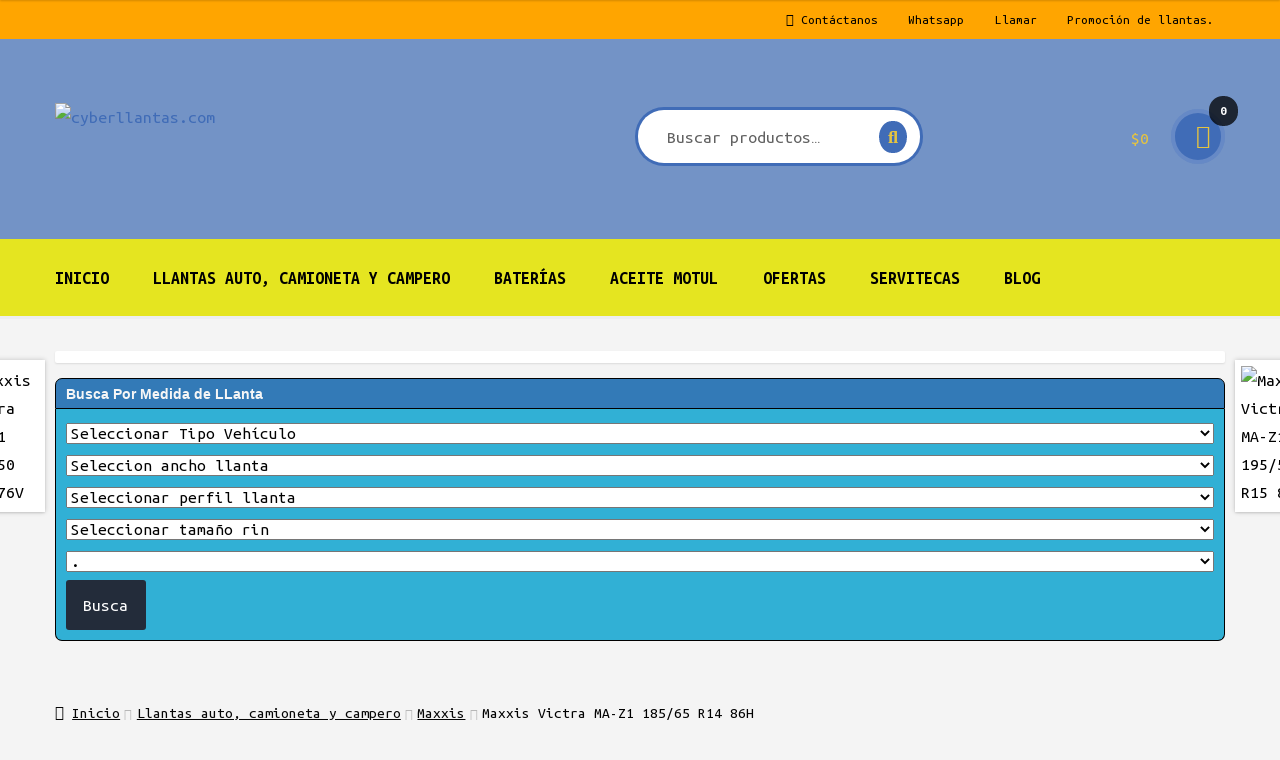

--- FILE ---
content_type: text/html; charset=UTF-8
request_url: https://cyberllantas.com/tienda/llantas/maxxis-victra-ma-z1-185-65-r14/
body_size: 49182
content:
<!doctype html>
<html lang="es">
<head>
<meta charset="UTF-8">
<meta name="viewport" content="width=device-width, initial-scale=1">
<link rel="profile" href="http://gmpg.org/xfn/11">
<link rel="pingback" href="https://cyberllantas.com/xmlrpc.php">

<meta name='robots' content='index, follow, max-image-preview:large, max-snippet:-1, max-video-preview:-1' />

	<!-- This site is optimized with the Yoast SEO plugin v26.7 - https://yoast.com/wordpress/plugins/seo/ -->
	<title>Maxxis Victra MA-Z1 185/65 R14 86H - cyberllantas.com</title>
	<meta name="description" content="La llanta Maxxis Victra MA-Z1 es una llana de a categoría alto rendimiento, desarrollado para conductores de autos deportivos, cupé deportivo y sedán de alt" />
	<link rel="canonical" href="https://cyberllantas.com/tienda/llantas/maxxis-victra-ma-z1-185-65-r14/" />
	<meta name="twitter:card" content="summary_large_image" />
	<meta name="twitter:title" content="Maxxis Victra MA-Z1 185/65 R14 86H - cyberllantas.com" />
	<meta name="twitter:description" content="La llanta Maxxis Victra MA-Z1 es una llana de a categoría alto rendimiento, desarrollado para conductores de autos deportivos, cupé deportivo y sedán de alto rendimiento que buscan comodidad, rendimiento y valor. Diseñado para entregar en condiciones de clima seco, húmedo y cálido, presenta un diseño agresivo de la banda de rodadura que contribuye a [&hellip;]" />
	<meta name="twitter:image" content="https://cyberllantas.com/wp-content/uploads/2019/04/llanta-maxxis-ma-z1-3.jpg" />
	<meta name="twitter:label1" content="Tiempo de lectura" />
	<meta name="twitter:data1" content="1 minuto" />
	<script type="application/ld+json" class="yoast-schema-graph">{"@context":"https://schema.org","@graph":[{"@type":"WebPage","@id":"https://cyberllantas.com/tienda/llantas/maxxis-victra-ma-z1-185-65-r14/","url":"https://cyberllantas.com/tienda/llantas/maxxis-victra-ma-z1-185-65-r14/","name":"Maxxis Victra MA-Z1 185/65 R14 86H - cyberllantas.com","isPartOf":{"@id":"https://cyberllantas.com/#website"},"primaryImageOfPage":{"@id":"https://cyberllantas.com/tienda/llantas/maxxis-victra-ma-z1-185-65-r14/#primaryimage"},"image":{"@id":"https://cyberllantas.com/tienda/llantas/maxxis-victra-ma-z1-185-65-r14/#primaryimage"},"thumbnailUrl":"https://cyberllantas.com/wp-content/uploads/2019/04/llanta-maxxis-ma-z1-3.jpg","datePublished":"2022-08-16T01:15:42+00:00","dateModified":"2023-01-20T22:40:27+00:00","breadcrumb":{"@id":"https://cyberllantas.com/tienda/llantas/maxxis-victra-ma-z1-185-65-r14/#breadcrumb"},"inLanguage":"es","potentialAction":[{"@type":"ReadAction","target":["https://cyberllantas.com/tienda/llantas/maxxis-victra-ma-z1-185-65-r14/"]}]},{"@type":"ImageObject","inLanguage":"es","@id":"https://cyberllantas.com/tienda/llantas/maxxis-victra-ma-z1-185-65-r14/#primaryimage","url":"https://cyberllantas.com/wp-content/uploads/2019/04/llanta-maxxis-ma-z1-3.jpg","contentUrl":"https://cyberllantas.com/wp-content/uploads/2019/04/llanta-maxxis-ma-z1-3.jpg","width":1304,"height":1622},{"@type":"BreadcrumbList","@id":"https://cyberllantas.com/tienda/llantas/maxxis-victra-ma-z1-185-65-r14/#breadcrumb","itemListElement":[{"@type":"ListItem","position":1,"name":"Portada","item":"https://cyberllantas.com/"},{"@type":"ListItem","position":2,"name":"Tienda","item":"https://cyberllantas.com/compra_llantas_online_para_auto_camioneta_camion/"},{"@type":"ListItem","position":3,"name":"Maxxis Victra MA-Z1 185/65 R14 86H"}]},{"@type":"WebSite","@id":"https://cyberllantas.com/#website","url":"https://cyberllantas.com/","name":"cyberllantas.com","description":"Venta de llantas, baterías, para auto, camioneta, camión y motocicletas.","publisher":{"@id":"https://cyberllantas.com/#organization"},"potentialAction":[{"@type":"SearchAction","target":{"@type":"EntryPoint","urlTemplate":"https://cyberllantas.com/?s={search_term_string}"},"query-input":{"@type":"PropertyValueSpecification","valueRequired":true,"valueName":"search_term_string"}}],"inLanguage":"es"},{"@type":"Organization","@id":"https://cyberllantas.com/#organization","name":"Cyberllantas","url":"https://cyberllantas.com/","logo":{"@type":"ImageObject","inLanguage":"es","@id":"https://cyberllantas.com/#/schema/logo/image/","url":"http://cyberllantas.comwp-contenido/uploads/2020/06/logo-cyberllantasfacturas1.jpg","contentUrl":"http://cyberllantas.comwp-contenido/uploads/2020/06/logo-cyberllantasfacturas1.jpg","width":189,"height":96,"caption":"Cyberllantas"},"image":{"@id":"https://cyberllantas.com/#/schema/logo/image/"},"sameAs":["https://www.facebook.com/Cyberllantas-115193356839920/?modal=admin_todo_tour"]}]}</script>
	<!-- / Yoast SEO plugin. -->


<link rel='dns-prefetch' href='//capi-automation.s3.us-east-2.amazonaws.com' />
<link rel='dns-prefetch' href='//maxcdn.bootstrapcdn.com' />
<link rel='dns-prefetch' href='//fonts.googleapis.com' />
<link rel="alternate" type="application/rss+xml" title="cyberllantas.com &raquo; Feed" href="https://cyberllantas.com/feed/" />
<link rel="alternate" type="application/rss+xml" title="cyberllantas.com &raquo; Feed de los comentarios" href="https://cyberllantas.com/comments/feed/" />
<link rel="alternate" type="application/rss+xml" title="cyberllantas.com &raquo; Comentario Maxxis Victra MA-Z1 185/65 R14 86H del feed" href="https://cyberllantas.com/tienda/llantas/maxxis-victra-ma-z1-185-65-r14/feed/" />
<link rel="alternate" title="oEmbed (JSON)" type="application/json+oembed" href="https://cyberllantas.com/wp-json/oembed/1.0/embed?url=https%3A%2F%2Fcyberllantas.com%2Ftienda%2Fllantas%2Fmaxxis-victra-ma-z1-185-65-r14%2F" />
<link rel="alternate" title="oEmbed (XML)" type="text/xml+oembed" href="https://cyberllantas.com/wp-json/oembed/1.0/embed?url=https%3A%2F%2Fcyberllantas.com%2Ftienda%2Fllantas%2Fmaxxis-victra-ma-z1-185-65-r14%2F&#038;format=xml" />
<style id='wp-img-auto-sizes-contain-inline-css'>
img:is([sizes=auto i],[sizes^="auto," i]){contain-intrinsic-size:3000px 1500px}
/*# sourceURL=wp-img-auto-sizes-contain-inline-css */
</style>

<link rel='stylesheet' id='bbTWPSS-style-frontend-css' href='https://cyberllantas.com/wp-content/plugins/woo_vehicle_tyre_filter/css/style.css?ver=6.9' media='all' />
<link rel='stylesheet' id='ht_ctc_main_css-css' href='https://cyberllantas.com/wp-content/plugins/click-to-chat-for-whatsapp/new/inc/assets/css/main.css?ver=4.35' media='all' />
<style id='wp-emoji-styles-inline-css'>

	img.wp-smiley, img.emoji {
		display: inline !important;
		border: none !important;
		box-shadow: none !important;
		height: 1em !important;
		width: 1em !important;
		margin: 0 0.07em !important;
		vertical-align: -0.1em !important;
		background: none !important;
		padding: 0 !important;
	}
/*# sourceURL=wp-emoji-styles-inline-css */
</style>
<link rel='stylesheet' id='wp-block-library-css' href='https://cyberllantas.com/wp-includes/css/dist/block-library/style.min.css?ver=6.9' media='all' />
<link rel='stylesheet' id='wc-blocks-style-css' href='https://cyberllantas.com/wp-content/plugins/woocommerce/assets/client/blocks/wc-blocks.css?ver=wc-10.4.3' media='all' />
<style id='global-styles-inline-css'>
:root{--wp--preset--aspect-ratio--square: 1;--wp--preset--aspect-ratio--4-3: 4/3;--wp--preset--aspect-ratio--3-4: 3/4;--wp--preset--aspect-ratio--3-2: 3/2;--wp--preset--aspect-ratio--2-3: 2/3;--wp--preset--aspect-ratio--16-9: 16/9;--wp--preset--aspect-ratio--9-16: 9/16;--wp--preset--color--black: #000000;--wp--preset--color--cyan-bluish-gray: #abb8c3;--wp--preset--color--white: #ffffff;--wp--preset--color--pale-pink: #f78da7;--wp--preset--color--vivid-red: #cf2e2e;--wp--preset--color--luminous-vivid-orange: #ff6900;--wp--preset--color--luminous-vivid-amber: #fcb900;--wp--preset--color--light-green-cyan: #7bdcb5;--wp--preset--color--vivid-green-cyan: #00d084;--wp--preset--color--pale-cyan-blue: #8ed1fc;--wp--preset--color--vivid-cyan-blue: #0693e3;--wp--preset--color--vivid-purple: #9b51e0;--wp--preset--gradient--vivid-cyan-blue-to-vivid-purple: linear-gradient(135deg,rgb(6,147,227) 0%,rgb(155,81,224) 100%);--wp--preset--gradient--light-green-cyan-to-vivid-green-cyan: linear-gradient(135deg,rgb(122,220,180) 0%,rgb(0,208,130) 100%);--wp--preset--gradient--luminous-vivid-amber-to-luminous-vivid-orange: linear-gradient(135deg,rgb(252,185,0) 0%,rgb(255,105,0) 100%);--wp--preset--gradient--luminous-vivid-orange-to-vivid-red: linear-gradient(135deg,rgb(255,105,0) 0%,rgb(207,46,46) 100%);--wp--preset--gradient--very-light-gray-to-cyan-bluish-gray: linear-gradient(135deg,rgb(238,238,238) 0%,rgb(169,184,195) 100%);--wp--preset--gradient--cool-to-warm-spectrum: linear-gradient(135deg,rgb(74,234,220) 0%,rgb(151,120,209) 20%,rgb(207,42,186) 40%,rgb(238,44,130) 60%,rgb(251,105,98) 80%,rgb(254,248,76) 100%);--wp--preset--gradient--blush-light-purple: linear-gradient(135deg,rgb(255,206,236) 0%,rgb(152,150,240) 100%);--wp--preset--gradient--blush-bordeaux: linear-gradient(135deg,rgb(254,205,165) 0%,rgb(254,45,45) 50%,rgb(107,0,62) 100%);--wp--preset--gradient--luminous-dusk: linear-gradient(135deg,rgb(255,203,112) 0%,rgb(199,81,192) 50%,rgb(65,88,208) 100%);--wp--preset--gradient--pale-ocean: linear-gradient(135deg,rgb(255,245,203) 0%,rgb(182,227,212) 50%,rgb(51,167,181) 100%);--wp--preset--gradient--electric-grass: linear-gradient(135deg,rgb(202,248,128) 0%,rgb(113,206,126) 100%);--wp--preset--gradient--midnight: linear-gradient(135deg,rgb(2,3,129) 0%,rgb(40,116,252) 100%);--wp--preset--font-size--small: 14px;--wp--preset--font-size--medium: 23px;--wp--preset--font-size--large: 26px;--wp--preset--font-size--x-large: 42px;--wp--preset--font-size--normal: 16px;--wp--preset--font-size--huge: 37px;--wp--preset--spacing--20: 0.44rem;--wp--preset--spacing--30: 0.67rem;--wp--preset--spacing--40: 1rem;--wp--preset--spacing--50: 1.5rem;--wp--preset--spacing--60: 2.25rem;--wp--preset--spacing--70: 3.38rem;--wp--preset--spacing--80: 5.06rem;--wp--preset--shadow--natural: 6px 6px 9px rgba(0, 0, 0, 0.2);--wp--preset--shadow--deep: 12px 12px 50px rgba(0, 0, 0, 0.4);--wp--preset--shadow--sharp: 6px 6px 0px rgba(0, 0, 0, 0.2);--wp--preset--shadow--outlined: 6px 6px 0px -3px rgb(255, 255, 255), 6px 6px rgb(0, 0, 0);--wp--preset--shadow--crisp: 6px 6px 0px rgb(0, 0, 0);}:root :where(.is-layout-flow) > :first-child{margin-block-start: 0;}:root :where(.is-layout-flow) > :last-child{margin-block-end: 0;}:root :where(.is-layout-flow) > *{margin-block-start: 24px;margin-block-end: 0;}:root :where(.is-layout-constrained) > :first-child{margin-block-start: 0;}:root :where(.is-layout-constrained) > :last-child{margin-block-end: 0;}:root :where(.is-layout-constrained) > *{margin-block-start: 24px;margin-block-end: 0;}:root :where(.is-layout-flex){gap: 24px;}:root :where(.is-layout-grid){gap: 24px;}body .is-layout-flex{display: flex;}.is-layout-flex{flex-wrap: wrap;align-items: center;}.is-layout-flex > :is(*, div){margin: 0;}body .is-layout-grid{display: grid;}.is-layout-grid > :is(*, div){margin: 0;}.has-black-color{color: var(--wp--preset--color--black) !important;}.has-cyan-bluish-gray-color{color: var(--wp--preset--color--cyan-bluish-gray) !important;}.has-white-color{color: var(--wp--preset--color--white) !important;}.has-pale-pink-color{color: var(--wp--preset--color--pale-pink) !important;}.has-vivid-red-color{color: var(--wp--preset--color--vivid-red) !important;}.has-luminous-vivid-orange-color{color: var(--wp--preset--color--luminous-vivid-orange) !important;}.has-luminous-vivid-amber-color{color: var(--wp--preset--color--luminous-vivid-amber) !important;}.has-light-green-cyan-color{color: var(--wp--preset--color--light-green-cyan) !important;}.has-vivid-green-cyan-color{color: var(--wp--preset--color--vivid-green-cyan) !important;}.has-pale-cyan-blue-color{color: var(--wp--preset--color--pale-cyan-blue) !important;}.has-vivid-cyan-blue-color{color: var(--wp--preset--color--vivid-cyan-blue) !important;}.has-vivid-purple-color{color: var(--wp--preset--color--vivid-purple) !important;}.has-black-background-color{background-color: var(--wp--preset--color--black) !important;}.has-cyan-bluish-gray-background-color{background-color: var(--wp--preset--color--cyan-bluish-gray) !important;}.has-white-background-color{background-color: var(--wp--preset--color--white) !important;}.has-pale-pink-background-color{background-color: var(--wp--preset--color--pale-pink) !important;}.has-vivid-red-background-color{background-color: var(--wp--preset--color--vivid-red) !important;}.has-luminous-vivid-orange-background-color{background-color: var(--wp--preset--color--luminous-vivid-orange) !important;}.has-luminous-vivid-amber-background-color{background-color: var(--wp--preset--color--luminous-vivid-amber) !important;}.has-light-green-cyan-background-color{background-color: var(--wp--preset--color--light-green-cyan) !important;}.has-vivid-green-cyan-background-color{background-color: var(--wp--preset--color--vivid-green-cyan) !important;}.has-pale-cyan-blue-background-color{background-color: var(--wp--preset--color--pale-cyan-blue) !important;}.has-vivid-cyan-blue-background-color{background-color: var(--wp--preset--color--vivid-cyan-blue) !important;}.has-vivid-purple-background-color{background-color: var(--wp--preset--color--vivid-purple) !important;}.has-black-border-color{border-color: var(--wp--preset--color--black) !important;}.has-cyan-bluish-gray-border-color{border-color: var(--wp--preset--color--cyan-bluish-gray) !important;}.has-white-border-color{border-color: var(--wp--preset--color--white) !important;}.has-pale-pink-border-color{border-color: var(--wp--preset--color--pale-pink) !important;}.has-vivid-red-border-color{border-color: var(--wp--preset--color--vivid-red) !important;}.has-luminous-vivid-orange-border-color{border-color: var(--wp--preset--color--luminous-vivid-orange) !important;}.has-luminous-vivid-amber-border-color{border-color: var(--wp--preset--color--luminous-vivid-amber) !important;}.has-light-green-cyan-border-color{border-color: var(--wp--preset--color--light-green-cyan) !important;}.has-vivid-green-cyan-border-color{border-color: var(--wp--preset--color--vivid-green-cyan) !important;}.has-pale-cyan-blue-border-color{border-color: var(--wp--preset--color--pale-cyan-blue) !important;}.has-vivid-cyan-blue-border-color{border-color: var(--wp--preset--color--vivid-cyan-blue) !important;}.has-vivid-purple-border-color{border-color: var(--wp--preset--color--vivid-purple) !important;}.has-vivid-cyan-blue-to-vivid-purple-gradient-background{background: var(--wp--preset--gradient--vivid-cyan-blue-to-vivid-purple) !important;}.has-light-green-cyan-to-vivid-green-cyan-gradient-background{background: var(--wp--preset--gradient--light-green-cyan-to-vivid-green-cyan) !important;}.has-luminous-vivid-amber-to-luminous-vivid-orange-gradient-background{background: var(--wp--preset--gradient--luminous-vivid-amber-to-luminous-vivid-orange) !important;}.has-luminous-vivid-orange-to-vivid-red-gradient-background{background: var(--wp--preset--gradient--luminous-vivid-orange-to-vivid-red) !important;}.has-very-light-gray-to-cyan-bluish-gray-gradient-background{background: var(--wp--preset--gradient--very-light-gray-to-cyan-bluish-gray) !important;}.has-cool-to-warm-spectrum-gradient-background{background: var(--wp--preset--gradient--cool-to-warm-spectrum) !important;}.has-blush-light-purple-gradient-background{background: var(--wp--preset--gradient--blush-light-purple) !important;}.has-blush-bordeaux-gradient-background{background: var(--wp--preset--gradient--blush-bordeaux) !important;}.has-luminous-dusk-gradient-background{background: var(--wp--preset--gradient--luminous-dusk) !important;}.has-pale-ocean-gradient-background{background: var(--wp--preset--gradient--pale-ocean) !important;}.has-electric-grass-gradient-background{background: var(--wp--preset--gradient--electric-grass) !important;}.has-midnight-gradient-background{background: var(--wp--preset--gradient--midnight) !important;}.has-small-font-size{font-size: var(--wp--preset--font-size--small) !important;}.has-medium-font-size{font-size: var(--wp--preset--font-size--medium) !important;}.has-large-font-size{font-size: var(--wp--preset--font-size--large) !important;}.has-x-large-font-size{font-size: var(--wp--preset--font-size--x-large) !important;}
/*# sourceURL=global-styles-inline-css */
</style>

<style id='classic-theme-styles-inline-css'>
/*! This file is auto-generated */
.wp-block-button__link{color:#fff;background-color:#32373c;border-radius:9999px;box-shadow:none;text-decoration:none;padding:calc(.667em + 2px) calc(1.333em + 2px);font-size:1.125em}.wp-block-file__button{background:#32373c;color:#fff;text-decoration:none}
/*# sourceURL=/wp-includes/css/classic-themes.min.css */
</style>
<link rel='stylesheet' id='storefront-gutenberg-blocks-css' href='https://cyberllantas.com/wp-content/themes/storefront/assets/css/base/gutenberg-blocks.css?ver=4.6.2' media='all' />
<style id='storefront-gutenberg-blocks-inline-css'>

				.wp-block-button__link:not(.has-text-color) {
					color: #ffffff;
				}

				.wp-block-button__link:not(.has-text-color):hover,
				.wp-block-button__link:not(.has-text-color):focus,
				.wp-block-button__link:not(.has-text-color):active {
					color: #ffffff;
				}

				.wp-block-button__link:not(.has-background) {
					background-color: #232c3a;
				}

				.wp-block-button__link:not(.has-background):hover,
				.wp-block-button__link:not(.has-background):focus,
				.wp-block-button__link:not(.has-background):active {
					border-color: #0a1321;
					background-color: #0a1321;
				}

				.wc-block-grid__products .wc-block-grid__product .wp-block-button__link {
					background-color: #232c3a;
					border-color: #232c3a;
					color: #ffffff;
				}

				.wp-block-quote footer,
				.wp-block-quote cite,
				.wp-block-quote__citation {
					color: #000000;
				}

				.wp-block-pullquote cite,
				.wp-block-pullquote footer,
				.wp-block-pullquote__citation {
					color: #000000;
				}

				.wp-block-image figcaption {
					color: #000000;
				}

				.wp-block-separator.is-style-dots::before {
					color: #000000;
				}

				.wp-block-file a.wp-block-file__button {
					color: #ffffff;
					background-color: #232c3a;
					border-color: #232c3a;
				}

				.wp-block-file a.wp-block-file__button:hover,
				.wp-block-file a.wp-block-file__button:focus,
				.wp-block-file a.wp-block-file__button:active {
					color: #ffffff;
					background-color: #0a1321;
				}

				.wp-block-code,
				.wp-block-preformatted pre {
					color: #000000;
				}

				.wp-block-table:not( .has-background ):not( .is-style-stripes ) tbody tr:nth-child(2n) td {
					background-color: #f2f2f2;
				}

				.wp-block-cover .wp-block-cover__inner-container h1:not(.has-text-color),
				.wp-block-cover .wp-block-cover__inner-container h2:not(.has-text-color),
				.wp-block-cover .wp-block-cover__inner-container h3:not(.has-text-color),
				.wp-block-cover .wp-block-cover__inner-container h4:not(.has-text-color),
				.wp-block-cover .wp-block-cover__inner-container h5:not(.has-text-color),
				.wp-block-cover .wp-block-cover__inner-container h6:not(.has-text-color) {
					color: #000000;
				}

				div.wc-block-components-price-slider__range-input-progress,
				.rtl .wc-block-components-price-slider__range-input-progress {
					--range-color: #406cb7;
				}

				/* Target only IE11 */
				@media all and (-ms-high-contrast: none), (-ms-high-contrast: active) {
					.wc-block-components-price-slider__range-input-progress {
						background: #406cb7;
					}
				}

				.wc-block-components-button:not(.is-link) {
					background-color: #4a59c9;
					color: #ffffff;
				}

				.wc-block-components-button:not(.is-link):hover,
				.wc-block-components-button:not(.is-link):focus,
				.wc-block-components-button:not(.is-link):active {
					background-color: #3140b0;
					color: #ffffff;
				}

				.wc-block-components-button:not(.is-link):disabled {
					background-color: #4a59c9;
					color: #ffffff;
				}

				.wc-block-cart__submit-container {
					background-color: #f4f4f4;
				}

				.wc-block-cart__submit-container::before {
					color: rgba(209,209,209,0.5);
				}

				.wc-block-components-order-summary-item__quantity {
					background-color: #f4f4f4;
					border-color: #000000;
					box-shadow: 0 0 0 2px #f4f4f4;
					color: #000000;
				}
			
/*# sourceURL=storefront-gutenberg-blocks-inline-css */
</style>
<link rel='stylesheet' id='contact-form-7-css' href='https://cyberllantas.com/wp-content/plugins/contact-form-7/includes/css/styles.css?ver=6.1.4' media='all' />
<link rel='stylesheet' id='font-awesome-four-css' href='https://maxcdn.bootstrapcdn.com/font-awesome/4.7.0/css/font-awesome.min.css?ver=4.7.0' media='all' />
<link rel='stylesheet' id='photoswipe-css' href='https://cyberllantas.com/wp-content/plugins/woocommerce/assets/css/photoswipe/photoswipe.min.css?ver=10.4.3' media='all' />
<link rel='stylesheet' id='photoswipe-default-skin-css' href='https://cyberllantas.com/wp-content/plugins/woocommerce/assets/css/photoswipe/default-skin/default-skin.min.css?ver=10.4.3' media='all' />
<style id='woocommerce-inline-inline-css'>
.woocommerce form .form-row .required { visibility: visible; }
/*# sourceURL=woocommerce-inline-inline-css */
</style>
<link rel='stylesheet' id='wcz-frontend-css' href='https://cyberllantas.com/wp-content/plugins/woocustomizer/assets/css/frontend.css?ver=2.6.3' media='all' />
<link rel='stylesheet' id='ymm-css' href='https://cyberllantas.com/wp-content/plugins/ymm-search/view/frontend/web/main.css?ver=6.9' media='all' />
<link rel='stylesheet' id='ymm_product_restriction-css' href='https://cyberllantas.com/wp-content/plugins/ymm-search/view/frontend/web/product/restriction.css?ver=6.9' media='all' />
<link rel='stylesheet' id='notifima-frontend-style-css' href='https://cyberllantas.com/wp-content/plugins/woocommerce-product-stock-alert/assets/styles/notifima-frontend.min.css?ver=3.0.6' media='all' />
<link rel='stylesheet' id='storefront-style-css' href='https://cyberllantas.com/wp-content/themes/storefront/style.css?ver=6.9' media='all' />
<style id='storefront-style-inline-css'>

			.main-navigation ul li a,
			.site-title a,
			ul.menu li a,
			.site-branding h1 a,
			button.menu-toggle,
			button.menu-toggle:hover,
			.handheld-navigation .dropdown-toggle {
				color: #e5c440;
			}

			button.menu-toggle,
			button.menu-toggle:hover {
				border-color: #e5c440;
			}

			.main-navigation ul li a:hover,
			.main-navigation ul li:hover > a,
			.site-title a:hover,
			.site-header ul.menu li.current-menu-item > a {
				color: #ffff81;
			}

			table:not( .has-background ) th {
				background-color: #ededed;
			}

			table:not( .has-background ) tbody td {
				background-color: #f2f2f2;
			}

			table:not( .has-background ) tbody tr:nth-child(2n) td,
			fieldset,
			fieldset legend {
				background-color: #f0f0f0;
			}

			.site-header,
			.secondary-navigation ul ul,
			.main-navigation ul.menu > li.menu-item-has-children:after,
			.secondary-navigation ul.menu ul,
			.storefront-handheld-footer-bar,
			.storefront-handheld-footer-bar ul li > a,
			.storefront-handheld-footer-bar ul li.search .site-search,
			button.menu-toggle,
			button.menu-toggle:hover {
				background-color: #7393c6;
			}

			p.site-description,
			.site-header,
			.storefront-handheld-footer-bar {
				color: #000000;
			}

			button.menu-toggle:after,
			button.menu-toggle:before,
			button.menu-toggle span:before {
				background-color: #e5c440;
			}

			h1, h2, h3, h4, h5, h6, .wc-block-grid__product-title {
				color: #000000;
			}

			.widget h1 {
				border-bottom-color: #000000;
			}

			body,
			.secondary-navigation a {
				color: #000000;
			}

			.widget-area .widget a,
			.hentry .entry-header .posted-on a,
			.hentry .entry-header .post-author a,
			.hentry .entry-header .post-comments a,
			.hentry .entry-header .byline a {
				color: #050505;
			}

			a {
				color: #406cb7;
			}

			a:focus,
			button:focus,
			.button.alt:focus,
			input:focus,
			textarea:focus,
			input[type="button"]:focus,
			input[type="reset"]:focus,
			input[type="submit"]:focus,
			input[type="email"]:focus,
			input[type="tel"]:focus,
			input[type="url"]:focus,
			input[type="password"]:focus,
			input[type="search"]:focus {
				outline-color: #406cb7;
			}

			button, input[type="button"], input[type="reset"], input[type="submit"], .button, .widget a.button {
				background-color: #232c3a;
				border-color: #232c3a;
				color: #ffffff;
			}

			button:hover, input[type="button"]:hover, input[type="reset"]:hover, input[type="submit"]:hover, .button:hover, .widget a.button:hover {
				background-color: #0a1321;
				border-color: #0a1321;
				color: #ffffff;
			}

			button.alt, input[type="button"].alt, input[type="reset"].alt, input[type="submit"].alt, .button.alt, .widget-area .widget a.button.alt {
				background-color: #4a59c9;
				border-color: #4a59c9;
				color: #ffffff;
			}

			button.alt:hover, input[type="button"].alt:hover, input[type="reset"].alt:hover, input[type="submit"].alt:hover, .button.alt:hover, .widget-area .widget a.button.alt:hover {
				background-color: #3140b0;
				border-color: #3140b0;
				color: #ffffff;
			}

			.pagination .page-numbers li .page-numbers.current {
				background-color: #dbdbdb;
				color: #000000;
			}

			#comments .comment-list .comment-content .comment-text {
				background-color: #ededed;
			}

			.site-footer {
				background-color: #5087bf;
				color: #ffffff;
			}

			.site-footer a:not(.button):not(.components-button) {
				color: #ffffff;
			}

			.site-footer .storefront-handheld-footer-bar a:not(.button):not(.components-button) {
				color: #e5c440;
			}

			.site-footer h1, .site-footer h2, .site-footer h3, .site-footer h4, .site-footer h5, .site-footer h6, .site-footer .widget .widget-title, .site-footer .widget .widgettitle {
				color: #ededed;
			}

			.page-template-template-homepage.has-post-thumbnail .type-page.has-post-thumbnail .entry-title {
				color: #000000;
			}

			.page-template-template-homepage.has-post-thumbnail .type-page.has-post-thumbnail .entry-content {
				color: #000000;
			}

			@media screen and ( min-width: 768px ) {
				.secondary-navigation ul.menu a:hover {
					color: #191919;
				}

				.secondary-navigation ul.menu a {
					color: #000000;
				}

				.main-navigation ul.menu ul.sub-menu,
				.main-navigation ul.nav-menu ul.children {
					background-color: #6484b7;
				}

				.site-header {
					border-bottom-color: #6484b7;
				}
			}

				.sp-fixed-width .site {
					background-color:#ffffff;
				}
			

				.checkout-slides .sp-checkout-control-nav li a:after {
					background-color:#f4f4f4;
					border: 4px solid #cccccc;
				}

				.checkout-slides .sp-checkout-control-nav li:nth-child(2) a.flex-active:after {
					border: 4px solid #cccccc;
				}

				.checkout-slides .sp-checkout-control-nav li a:before,
				.checkout-slides .sp-checkout-control-nav li:nth-child(2) a.flex-active:before  {
					background-color:#cccccc;
				}

				.checkout-slides .sp-checkout-control-nav li:nth-child(2) a:before {
					background-color:#e0e0e0;
				}

				.checkout-slides .sp-checkout-control-nav li:nth-child(2) a:after {
					border: 4px solid #e0e0e0;
				}
			
/*# sourceURL=storefront-style-inline-css */
</style>
<link rel='stylesheet' id='storefront-icons-css' href='https://cyberllantas.com/wp-content/themes/storefront/assets/css/base/icons.css?ver=4.6.2' media='all' />
<link rel='stylesheet' id='storefront-fonts-css' href='https://fonts.googleapis.com/css?family=Source+Sans+Pro%3A400%2C300%2C300italic%2C400italic%2C600%2C700%2C900&#038;subset=latin%2Clatin-ext&#038;ver=4.6.2' media='all' />
<link rel='stylesheet' id='newsletter-css' href='https://cyberllantas.com/wp-content/plugins/newsletter/style.css?ver=9.1.0' media='all' />
<link rel='stylesheet' id='sph-styles-css' href='https://cyberllantas.com/wp-content/plugins/storefront-parallax-hero/assets/css/style.css?ver=6.9' media='all' />
<style id='sph-styles-inline-css'>

		.sph-hero a:not(.button) {
			color: #000000;
		}

		.overlay.animated h1:after {
			color: #eded00;
		}

		.overlay.animated span:before {
			background-color: #406cb7;
		}
/*# sourceURL=sph-styles-inline-css */
</style>
<style id='wcz-customizer-custom-css-inline-css'>
body.wcz-btns.wcz-woocommerce ul.products li.product a.button,
					body.wcz-btns.wcz-woocommerce .related.products ul.products li.product a.button,
                    body.wcz-btns.wcz-woocommerce.single-product div.product form.cart .button,
                    body.wcz-btns.wcz-woocommerce.wcz-wooblocks ul.wc-block-grid__products li.wc-block-grid__product .add_to_cart_button{font-size:14px;}body.wcz-btns.wcz-woocommerce ul.products li.product a.button,
					body.wcz-btns.wcz-woocommerce .related.products ul.products li.product a.button,
					body.wcz-btns.wcz-woocommerce.single-product div.product form.cart .button,
					body.wcz-btns.wcz-woocommerce.single-product .woocommerce-Reviews form.comment-form input.submit,
                    body.wcz-btns.wcz-woocommerce.wcz-wooblocks ul.wc-block-grid__products li.wc-block-grid__product .add_to_cart_button{background-color:#45a834 !important;color:#f4f4f4 !important;text-shadow:none;}body.woocommerce.wcz-woocommerce ul.products li.product .woocommerce-loop-product__title,
					body.wcz-woocommerce .products .product .woocommerce-loop-product__title,
                    body.wcz-wooblocks ul.wc-block-grid__products li.wc-block-grid__product .wc-block-grid__product-title{font-size:16px !important;}body.single-product .product_meta .sku_wrapper{display:none !important;}body.single-product a.wcz-continue{margin-bottom:20px;}a.button.wcz-continue{background-color:#1a3bcc;color:#FFFFFF;}body.woocommerce-checkout #payment button#place_order{font-size:22px !important;padding:26px 52px;}
/*# sourceURL=wcz-customizer-custom-css-inline-css */
</style>
<link rel='stylesheet' id='storefront-woocommerce-style-css' href='https://cyberllantas.com/wp-content/themes/storefront/assets/css/woocommerce/woocommerce.css?ver=4.6.2' media='all' />
<style id='storefront-woocommerce-style-inline-css'>
@font-face {
				font-family: star;
				src: url(https://cyberllantas.com/wp-content/plugins/woocommerce/assets/fonts/star.eot);
				src:
					url(https://cyberllantas.com/wp-content/plugins/woocommerce/assets/fonts/star.eot?#iefix) format("embedded-opentype"),
					url(https://cyberllantas.com/wp-content/plugins/woocommerce/assets/fonts/star.woff) format("woff"),
					url(https://cyberllantas.com/wp-content/plugins/woocommerce/assets/fonts/star.ttf) format("truetype"),
					url(https://cyberllantas.com/wp-content/plugins/woocommerce/assets/fonts/star.svg#star) format("svg");
				font-weight: 400;
				font-style: normal;
			}
			@font-face {
				font-family: WooCommerce;
				src: url(https://cyberllantas.com/wp-content/plugins/woocommerce/assets/fonts/WooCommerce.eot);
				src:
					url(https://cyberllantas.com/wp-content/plugins/woocommerce/assets/fonts/WooCommerce.eot?#iefix) format("embedded-opentype"),
					url(https://cyberllantas.com/wp-content/plugins/woocommerce/assets/fonts/WooCommerce.woff) format("woff"),
					url(https://cyberllantas.com/wp-content/plugins/woocommerce/assets/fonts/WooCommerce.ttf) format("truetype"),
					url(https://cyberllantas.com/wp-content/plugins/woocommerce/assets/fonts/WooCommerce.svg#WooCommerce) format("svg");
				font-weight: 400;
				font-style: normal;
			}

			a.cart-contents,
			.site-header-cart .widget_shopping_cart a {
				color: #e5c440;
			}

			a.cart-contents:hover,
			.site-header-cart .widget_shopping_cart a:hover,
			.site-header-cart:hover > li > a {
				color: #ffff81;
			}

			table.cart td.product-remove,
			table.cart td.actions {
				border-top-color: #f4f4f4;
			}

			.storefront-handheld-footer-bar ul li.cart .count {
				background-color: #e5c440;
				color: #7393c6;
				border-color: #7393c6;
			}

			.woocommerce-tabs ul.tabs li.active a,
			ul.products li.product .price,
			.onsale,
			.wc-block-grid__product-onsale,
			.widget_search form:before,
			.widget_product_search form:before {
				color: #000000;
			}

			.woocommerce-breadcrumb a,
			a.woocommerce-review-link,
			.product_meta a {
				color: #050505;
			}

			.wc-block-grid__product-onsale,
			.onsale {
				border-color: #000000;
			}

			.star-rating span:before,
			.quantity .plus, .quantity .minus,
			p.stars a:hover:after,
			p.stars a:after,
			.star-rating span:before,
			#payment .payment_methods li input[type=radio]:first-child:checked+label:before {
				color: #406cb7;
			}

			.widget_price_filter .ui-slider .ui-slider-range,
			.widget_price_filter .ui-slider .ui-slider-handle {
				background-color: #406cb7;
			}

			.order_details {
				background-color: #ededed;
			}

			.order_details > li {
				border-bottom: 1px dotted #d8d8d8;
			}

			.order_details:before,
			.order_details:after {
				background: -webkit-linear-gradient(transparent 0,transparent 0),-webkit-linear-gradient(135deg,#ededed 33.33%,transparent 33.33%),-webkit-linear-gradient(45deg,#ededed 33.33%,transparent 33.33%)
			}

			#order_review {
				background-color: #f4f4f4;
			}

			#payment .payment_methods > li .payment_box,
			#payment .place-order {
				background-color: #efefef;
			}

			#payment .payment_methods > li:not(.woocommerce-notice) {
				background-color: #eaeaea;
			}

			#payment .payment_methods > li:not(.woocommerce-notice):hover {
				background-color: #e5e5e5;
			}

			.woocommerce-pagination .page-numbers li .page-numbers.current {
				background-color: #dbdbdb;
				color: #000000;
			}

			.wc-block-grid__product-onsale,
			.onsale,
			.woocommerce-pagination .page-numbers li .page-numbers:not(.current) {
				color: #000000;
			}

			p.stars a:before,
			p.stars a:hover~a:before,
			p.stars.selected a.active~a:before {
				color: #000000;
			}

			p.stars.selected a.active:before,
			p.stars:hover a:before,
			p.stars.selected a:not(.active):before,
			p.stars.selected a.active:before {
				color: #406cb7;
			}

			.single-product div.product .woocommerce-product-gallery .woocommerce-product-gallery__trigger {
				background-color: #232c3a;
				color: #ffffff;
			}

			.single-product div.product .woocommerce-product-gallery .woocommerce-product-gallery__trigger:hover {
				background-color: #0a1321;
				border-color: #0a1321;
				color: #ffffff;
			}

			.button.added_to_cart:focus,
			.button.wc-forward:focus {
				outline-color: #406cb7;
			}

			.added_to_cart,
			.site-header-cart .widget_shopping_cart a.button,
			.wc-block-grid__products .wc-block-grid__product .wp-block-button__link {
				background-color: #232c3a;
				border-color: #232c3a;
				color: #ffffff;
			}

			.added_to_cart:hover,
			.site-header-cart .widget_shopping_cart a.button:hover,
			.wc-block-grid__products .wc-block-grid__product .wp-block-button__link:hover {
				background-color: #0a1321;
				border-color: #0a1321;
				color: #ffffff;
			}

			.added_to_cart.alt, .added_to_cart, .widget a.button.checkout {
				background-color: #4a59c9;
				border-color: #4a59c9;
				color: #ffffff;
			}

			.added_to_cart.alt:hover, .added_to_cart:hover, .widget a.button.checkout:hover {
				background-color: #3140b0;
				border-color: #3140b0;
				color: #ffffff;
			}

			.button.loading {
				color: #232c3a;
			}

			.button.loading:hover {
				background-color: #232c3a;
			}

			.button.loading:after {
				color: #ffffff;
			}

			@media screen and ( min-width: 768px ) {
				.site-header-cart .widget_shopping_cart,
				.site-header .product_list_widget li .quantity {
					color: #000000;
				}

				.site-header-cart .widget_shopping_cart .buttons,
				.site-header-cart .widget_shopping_cart .total {
					background-color: #6989bc;
				}

				.site-header-cart .widget_shopping_cart {
					background-color: #6484b7;
				}
			}
				.storefront-product-pagination a {
					color: #000000;
					background-color: #f4f4f4;
				}
				.storefront-sticky-add-to-cart {
					color: #000000;
					background-color: #f4f4f4;
				}

				.storefront-sticky-add-to-cart a:not(.button) {
					color: #e5c440;
				}

			@media screen and (max-width: 768px) {
				.main-navigation div.menu,
				.main-navigation .handheld-navigation {
					background-color: #e5e520 !important;
				}
			}
		

				.woocommerce-message {
					background-color: #0f834d !important;
					color: #ffffff !important;
				}

				.woocommerce-message a,
				.woocommerce-message a:hover,
				.woocommerce-message .button,
				.woocommerce-message .button:hover {
					color: #ffffff !important;
				}

				.woocommerce-info {
					background-color: #3e67d8 !important;
					color: #ffffff !important;
				}

				.woocommerce-info a,
				.woocommerce-info a:hover,
				.woocommerce-info .button,
				.woocommerce-info .button:hover {
					color: #ffffff !important;
				}

				.woocommerce-error {
					background-color: #e83b10 !important;
					color: #ffffff !important;
				}

				.woocommerce-error a,
				.woocommerce-error a:hover,
				.woocommerce-error .button,
				.woocommerce-error .button:hover {
					color: #ffffff !important;
				}

			

				.star-rating span:before,
				.star-rating:before {
					color: #0d4789 !important;
				}

				.star-rating:before {
					opacity: 0.25 !important;
				}
			
/*# sourceURL=storefront-woocommerce-style-inline-css */
</style>
<link rel='stylesheet' id='storefront-child-style-css' href='https://cyberllantas.com/wp-content/themes/proshop/style.css?ver=2.0.16' media='all' />
<style id='storefront-child-style-inline-css'>

			.p-primary-navigation,
			.main-navigation ul.menu ul,
			.sticky-wrapper,
			.sd-sticky-navigation,
			.sd-sticky-navigation:before,
			.sd-sticky-navigation:after,
			.main-navigation ul.nav-menu ul {
				background-color: #e5e520 !important;
			}

			.main-navigation ul.nav-menu .smm-active ul {
				background-color: transparent !important;
			}

			.main-navigation ul li a,
			.main-navigation ul li a:hover,
			.main-navigation ul li:hover > a {
				color: #000000;
			}

			.site-title a:hover,
			a.cart-contents:hover,
			.site-header-cart .widget_shopping_cart a:hover,
			.site-header-cart:hover > li > a {
				color: #e5c440;
			}

			.main-navigation ul li.smm-active li ul.products li.product h3,
			.main-navigation ul li.smm-active li ul.products li.product h2,
			.main-navigation ul li.smm-active li ul.products li.product woocommerce-loop-product__title,
			.main-navigation ul li.smm-active li a,
			.main-navigation ul li.smm-active .widget h3.widget-title,
			.main-navigation ul li.smm-active li:hover a {
				color: #000000 !important;
			}

			.main-navigation li.current-menu-item > a,
			.main-navigation ul li a:hover {
				color: #323232 !important;
			}

			ul.products li.product.product-category h3,
			ul.products li.product.product-category h2,
			ul.products li.product.product-category .woocommerce-loop-product__title {
				background-color: #4a59c9;
			}

			ul.products li.product.product-category:hover h3,
			ul.products li.product.product-category:hover h2,
			ul.products li.product.product-category:hover .woocommerce-loop-product__title {
				background-color: #3b4aba;
			}

			ul.products li.product.product-category h3,
			ul.products li.product.product-category h3 mark,
			ul.products li.product.product-category h2,
			ul.products li.product.product-category h2 mark,
			ul.products li.product.product-category .woocommerce-loop-product__title,
			ul.products li.product.product-category .woocommerce-loop-product__title mark {
				color: #ffffff;
			}

			.storefront-product-section .section-title span,
			.storefront-product-section .section-title span:before,
			.storefront-product-section .section-title span:after,
			#respond {
				background-color: #fefefe;
			}

			.storefront-product-section .section-title span:before,
			.storefront-product-section .section-title span:after,
			.storefront-product-section .section-title span,
			.widget-area .widget:before,
			.widget-area .widget:after,

			.widget-area .widget {
				border-color: #ffffff
			}

			.widget-area .widget,
			.widget-area .widget:before,
			.widget-area .widget:after {
				background-color: #fefefe;
			}

			ul.products li.product img,
			ul.products li.product .price,
			ul.products li.product .price:after,
			.single-product .images img,
			input[type="text"], input[type="email"], input[type="url"], input[type="password"], input[type="search"], textarea, .input-text {
				background-color: #ffffff;
			}

			ul.products li.product .price:before {
				border-left-color: #ffffff;
			}

			.rtl ul.products li.product .price:before {
				border-right-color: #ffffff;
				border-left-color: transparent;

			}

			.woocommerce-active .site-header .site-search input[type=search] {
				box-shadow: 0 0 0 3px #406cb7;
			}

			.woocommerce-active .site-header .site-search .widget_product_search form:before {
				color: #e5c440;
			}

			.smm-mega-menu {
				background-color: #e5e520;
			}

			@media screen and (min-width: 768px) {
				.p-primary-navigation {
					border-top-color: #7393c6;
				}

				.woocommerce-active .site-header .site-header-cart a.cart-contents:after,
				.woocommerce-active .site-header .site-search .widget_product_search form:before,
				.widget-area .widget .widget-title:after,
				.main-navigation ul.menu li.current-menu-item > a:before,
				.main-navigation ul.nav-menu li.current-menu-item > a:before {
					background-color: #406cb7;
				}

				.woocommerce-active .site-header .site-header-cart a.cart-contents:hover:after {
					background-color: #4571bc;
				}

				.storefront-product-section.storefront-product-categories .columns-3 ul.products li.product:after,
				.storefront-product-section.storefront-product-categories .columns-3 ul.products li.product:before {
					background-color: #f4f4f4;
					background-image: url(https://cyberllantas.com/wp-content/themes/proshop/assets/images/texture.png);
				}

				.site-header-cart .widget_shopping_cart a.button {
					background-color: #6484b7;
				}
			}
			
/*# sourceURL=storefront-child-style-inline-css */
</style>
<link rel='stylesheet' id='droid-sans-css' href='//fonts.googleapis.com/css?family=Droid+Sans%3A400%2C700&#038;ver=6.9' media='all' />
<link rel='stylesheet' id='exo-2-css' href='//fonts.googleapis.com/css?family=Exo+2%3A800italic&#038;ver=6.9' media='all' />
<link rel='stylesheet' id='oswald-css' href='//fonts.googleapis.com/css?family=Oswald&#038;ver=6.9' media='all' />
<link rel='stylesheet' id='ubuntu-mono-css' href='//fonts.googleapis.com/css?family=Ubuntu+Mono%3A400%2C700%2C400italic&#038;ver=6.9' media='all' />
<link rel='stylesheet' id='storefront-woocommerce-brands-style-css' href='https://cyberllantas.com/wp-content/themes/storefront/assets/css/woocommerce/extensions/brands.css?ver=4.6.2' media='all' />
<link rel='stylesheet' id='sp-header-frontend-css' href='https://cyberllantas.com/wp-content/plugins/storefront-powerpack/includes/customizer/header/assets/css/sp-header-frontend.css?ver=1.5.0' media='all' />
<link rel='stylesheet' id='sp-styles-css' href='https://cyberllantas.com/wp-content/plugins/storefront-powerpack/assets/css/style.css?ver=1.5.0' media='all' />
<link rel='stylesheet' id='sfb-styles-css' href='https://cyberllantas.com/wp-content/plugins/storefront-footer-bar/assets/css/style.css?ver=6.9' media='all' />
<style id='sfb-styles-inline-css'>

		.sfb-footer-bar {
			background-color: #eded61;
		}

		.sfb-footer-bar .widget {
			color: #000000;
		}

		.sfb-footer-bar .widget h1,
		.sfb-footer-bar .widget h2,
		.sfb-footer-bar .widget h3,
		.sfb-footer-bar .widget h4,
		.sfb-footer-bar .widget h5,
		.sfb-footer-bar .widget h6 {
			color: #000000;
		}

		.sfb-footer-bar .widget a {
			color: #000000;
		}
/*# sourceURL=sfb-styles-inline-css */
</style>
<link rel='stylesheet' id='storefront-mega-menus-frontend-css' href='https://cyberllantas.com/wp-content/plugins/storefront-mega-menus/assets/css/frontend.css?ver=1.6.2' media='all' />
<style id='storefront-mega-menus-frontend-inline-css'>

			.smm-mega-menu {
				background-color: #7393c6;
			}

			.main-navigation ul li.smm-active .smm-mega-menu a.button {
				background-color: #232c3a !important;
				border-color: #232c3a !important;
				color: #ffffff !important;
			}

			.main-navigation ul li.smm-active .smm-mega-menu a.button:hover {
				background-color: #0a1321 !important;
				border-color: #0a1321 !important;
				color: #ffffff !important;
			}

			.main-navigation ul li.smm-active .smm-mega-menu a.added_to_cart {
				background-color: #4a59c9 !important;
				border-color: #4a59c9 !important;
				color: #ffffff !important;
			}

			.main-navigation ul li.smm-active .smm-mega-menu a.added_to_cart:hover {
				background-color: #3140b0 !important;
				border-color: #3140b0 !important;
				color: #ffffff !important;
			}

			.main-navigation ul li.smm-active .widget h3.widget-title,
			.main-navigation ul li.smm-active li ul.products li.product h3 {
				color: #000000;
			}

			.main-navigation ul li.smm-active ul.sub-menu li a {
				color: #e5c440;
			}
/*# sourceURL=storefront-mega-menus-frontend-inline-css */
</style>
<link rel='stylesheet' id='call-now-button-modern-style-css' href='https://cyberllantas.com/wp-content/plugins/call-now-button/resources/style/modern.css?ver=1.5.5' media='all' />
<script src="https://cyberllantas.com/wp-includes/js/jquery/jquery.min.js?ver=3.7.1" id="jquery-core-js"></script>
<script src="https://cyberllantas.com/wp-includes/js/jquery/jquery-migrate.min.js?ver=3.4.1" id="jquery-migrate-js"></script>
<script src="https://cyberllantas.com/wp-content/plugins/woocommerce/assets/js/jquery-blockui/jquery.blockUI.min.js?ver=2.7.0-wc.10.4.3" id="wc-jquery-blockui-js" defer data-wp-strategy="defer"></script>
<script id="wc-add-to-cart-js-extra">
var wc_add_to_cart_params = {"ajax_url":"/wp-admin/admin-ajax.php","wc_ajax_url":"/?wc-ajax=%%endpoint%%","i18n_view_cart":"Ver carrito","cart_url":"https://cyberllantas.com/carrito/","is_cart":"","cart_redirect_after_add":"no"};
//# sourceURL=wc-add-to-cart-js-extra
</script>
<script src="https://cyberllantas.com/wp-content/plugins/woocommerce/assets/js/frontend/add-to-cart.min.js?ver=10.4.3" id="wc-add-to-cart-js" defer data-wp-strategy="defer"></script>
<script src="https://cyberllantas.com/wp-content/plugins/woocommerce/assets/js/zoom/jquery.zoom.min.js?ver=1.7.21-wc.10.4.3" id="wc-zoom-js" defer data-wp-strategy="defer"></script>
<script src="https://cyberllantas.com/wp-content/plugins/woocommerce/assets/js/flexslider/jquery.flexslider.min.js?ver=2.7.2-wc.10.4.3" id="wc-flexslider-js" defer data-wp-strategy="defer"></script>
<script src="https://cyberllantas.com/wp-content/plugins/woocommerce/assets/js/photoswipe/photoswipe.min.js?ver=4.1.1-wc.10.4.3" id="wc-photoswipe-js" defer data-wp-strategy="defer"></script>
<script src="https://cyberllantas.com/wp-content/plugins/woocommerce/assets/js/photoswipe/photoswipe-ui-default.min.js?ver=4.1.1-wc.10.4.3" id="wc-photoswipe-ui-default-js" defer data-wp-strategy="defer"></script>
<script id="wc-single-product-js-extra">
var wc_single_product_params = {"i18n_required_rating_text":"Por favor elige una puntuaci\u00f3n","i18n_rating_options":["1 de 5 estrellas","2 de 5 estrellas","3 de 5 estrellas","4 de 5 estrellas","5 de 5 estrellas"],"i18n_product_gallery_trigger_text":"Ver galer\u00eda de im\u00e1genes a pantalla completa","review_rating_required":"yes","flexslider":{"rtl":false,"animation":"slide","smoothHeight":true,"directionNav":false,"controlNav":"thumbnails","slideshow":false,"animationSpeed":500,"animationLoop":false,"allowOneSlide":false},"zoom_enabled":"1","zoom_options":[],"photoswipe_enabled":"1","photoswipe_options":{"shareEl":false,"closeOnScroll":false,"history":false,"hideAnimationDuration":0,"showAnimationDuration":0},"flexslider_enabled":"1"};
//# sourceURL=wc-single-product-js-extra
</script>
<script src="https://cyberllantas.com/wp-content/plugins/woocommerce/assets/js/frontend/single-product.min.js?ver=10.4.3" id="wc-single-product-js" defer data-wp-strategy="defer"></script>
<script src="https://cyberllantas.com/wp-content/plugins/woocommerce/assets/js/js-cookie/js.cookie.min.js?ver=2.1.4-wc.10.4.3" id="wc-js-cookie-js" defer data-wp-strategy="defer"></script>
<script id="woocommerce-js-extra">
var woocommerce_params = {"ajax_url":"/wp-admin/admin-ajax.php","wc_ajax_url":"/?wc-ajax=%%endpoint%%","i18n_password_show":"Mostrar contrase\u00f1a","i18n_password_hide":"Ocultar contrase\u00f1a"};
//# sourceURL=woocommerce-js-extra
</script>
<script src="https://cyberllantas.com/wp-content/plugins/woocommerce/assets/js/frontend/woocommerce.min.js?ver=10.4.3" id="woocommerce-js" defer data-wp-strategy="defer"></script>
<script src="https://cyberllantas.com/wp-includes/js/jquery/ui/core.min.js?ver=1.13.3" id="jquery-ui-core-js"></script>
<script src="https://cyberllantas.com/wp-content/plugins/woocommerce/assets/js/jquery-cookie/jquery.cookie.min.js?ver=1.4.1-wc.10.4.3" id="wc-jquery-cookie-js" data-wp-strategy="defer"></script>
<script src="https://cyberllantas.com/wp-content/plugins/ymm-search/view/frontend/web/main.js?ver=6.9" id="ymm-js"></script>
<script id="wc-cart-fragments-js-extra">
var wc_cart_fragments_params = {"ajax_url":"/wp-admin/admin-ajax.php","wc_ajax_url":"/?wc-ajax=%%endpoint%%","cart_hash_key":"wc_cart_hash_9dafddaa59ce237c6700fb83f2a92110","fragment_name":"wc_fragments_9dafddaa59ce237c6700fb83f2a92110","request_timeout":"5000"};
//# sourceURL=wc-cart-fragments-js-extra
</script>
<script src="https://cyberllantas.com/wp-content/plugins/woocommerce/assets/js/frontend/cart-fragments.min.js?ver=10.4.3" id="wc-cart-fragments-js" defer data-wp-strategy="defer"></script>
<script src="https://cyberllantas.com/wp-content/themes/proshop/assets/js/proshop.min.js?ver=2.0.16" id="proshop-js"></script>
<link rel="https://api.w.org/" href="https://cyberllantas.com/wp-json/" /><link rel="alternate" title="JSON" type="application/json" href="https://cyberllantas.com/wp-json/wp/v2/product/20010" /><link rel="EditURI" type="application/rsd+xml" title="RSD" href="https://cyberllantas.com/xmlrpc.php?rsd" />
<meta name="generator" content="WordPress 6.9" />
<meta name="generator" content="WooCommerce 10.4.3" />
<link rel='shortlink' href='https://cyberllantas.com/?p=20010' />
<script>
var Tawk_API=Tawk_API||{}, Tawk_LoadStart=new Date();
(function(){
var s1=document.createElement("script"),s0=document.getElementsByTagName("script")[0];
s1.async=true;
s1.src='https://embed.tawk.to/590934434ac4446b24a6cef9/default';
s1.charset='UTF-8';
s1.setAttribute('crossorigin','*');
s0.parentNode.insertBefore(s1,s0);
})();
</script>
	<noscript><style>.woocommerce-product-gallery{ opacity: 1 !important; }</style></noscript>
	
<!-- BEGIN recaptcha, injected by plugin wp-recaptcha-integration  -->

<!-- END recaptcha -->
			<script  type="text/javascript">
				!function(f,b,e,v,n,t,s){if(f.fbq)return;n=f.fbq=function(){n.callMethod?
					n.callMethod.apply(n,arguments):n.queue.push(arguments)};if(!f._fbq)f._fbq=n;
					n.push=n;n.loaded=!0;n.version='2.0';n.queue=[];t=b.createElement(e);t.async=!0;
					t.src=v;s=b.getElementsByTagName(e)[0];s.parentNode.insertBefore(t,s)}(window,
					document,'script','https://connect.facebook.net/en_US/fbevents.js');
			</script>
			<!-- WooCommerce Facebook Integration Begin -->
			<script  type="text/javascript">

				fbq('init', '1122799981450150', {}, {
    "agent": "woocommerce_2-10.4.3-3.5.15"
});

				document.addEventListener( 'DOMContentLoaded', function() {
					// Insert placeholder for events injected when a product is added to the cart through AJAX.
					document.body.insertAdjacentHTML( 'beforeend', '<div class=\"wc-facebook-pixel-event-placeholder\"></div>' );
				}, false );

			</script>
			<!-- WooCommerce Facebook Integration End -->
			<style id="custom-background-css">
body.custom-background { background-color: #f4f4f4; background-image: url("https://cyberllantas.com/wp-content/themes/proshop/assets/images/texture.png"); background-position: left top; background-size: auto; background-repeat: repeat; background-attachment: fixed; }
</style>
	<link rel="icon" href="https://cyberllantas.com/wp-content/uploads/2020/02/logo-cyber-escudo-100x100.jpg" sizes="32x32" />
<link rel="icon" href="https://cyberllantas.com/wp-content/uploads/2020/02/logo-cyber-escudo.jpg" sizes="192x192" />
<link rel="apple-touch-icon" href="https://cyberllantas.com/wp-content/uploads/2020/02/logo-cyber-escudo.jpg" />
<meta name="msapplication-TileImage" content="https://cyberllantas.com/wp-content/uploads/2020/02/logo-cyber-escudo.jpg" />
		<style id="wp-custom-css">
			.onsale{
	width:70px;
	background-color:#ff8c00;
	color:black;
}
/*Ajustes filtro por medida*/
.header-widget-region{
	padding-top :20px;
}

.twpss_type_box,.bbtwpss_profile ,.bbtwpss_size ,.bbtwpss_speed ,.bbtwpss_width{
	font-size:17px;
}

h3{
	font-size:20px;
}

.storefront-breadcrumb,.woocommerce-breadcrumb{
	padding-top :10px;
	margin-top :0px;
	margin-bottom :0px;
}
.bbTWPSSbox {
    margin-bottom: 40px;
}
/*Barra de navegación superior*/
.p-secondary-navigation{
	background-color: orange;
}
.p-secondary-navigation .secondary-navigation a{
	color:#000 !important;
}
.WhatsAPP{
	text-align:center;
	align-content:center;
	width:100%;
	background-color:#00B050;
}
.header-widget-region {
	padding-top:0px;
}
#custom_html-2{
	padding-top:0px;
}
.imgWA{
	padding:0px;
	margin:0px auto;
	display:block;
}

#media_image-2{
	padding-top:0px;
}

.image.wp-image-9407.attachment-full.size-full{
	padding:0px;
}
		</style>
		<link rel='stylesheet' id='metaslider-flex-slider-css' href='https://cyberllantas.com/wp-content/plugins/ml-slider/assets/sliders/flexslider/flexslider.css?ver=3.104.0' media='all' property='stylesheet' />
<link rel='stylesheet' id='metaslider-public-css' href='https://cyberllantas.com/wp-content/plugins/ml-slider/assets/metaslider/public.css?ver=3.104.0' media='all' property='stylesheet' />
<style id='metaslider-public-inline-css'>

        #metaslider_9085.flexslider .slides li {margin-right: 4px !important;}@media only screen and (max-width: 767px) { .hide-arrows-smartphone .flex-direction-nav, .hide-navigation-smartphone .flex-control-paging, .hide-navigation-smartphone .flex-control-nav, .hide-navigation-smartphone .filmstrip, .hide-slideshow-smartphone, .metaslider-hidden-content.hide-smartphone{ display: none!important; }}@media only screen and (min-width : 768px) and (max-width: 1023px) { .hide-arrows-tablet .flex-direction-nav, .hide-navigation-tablet .flex-control-paging, .hide-navigation-tablet .flex-control-nav, .hide-navigation-tablet .filmstrip, .hide-slideshow-tablet, .metaslider-hidden-content.hide-tablet{ display: none!important; }}@media only screen and (min-width : 1024px) and (max-width: 1439px) { .hide-arrows-laptop .flex-direction-nav, .hide-navigation-laptop .flex-control-paging, .hide-navigation-laptop .flex-control-nav, .hide-navigation-laptop .filmstrip, .hide-slideshow-laptop, .metaslider-hidden-content.hide-laptop{ display: none!important; }}@media only screen and (min-width : 1440px) { .hide-arrows-desktop .flex-direction-nav, .hide-navigation-desktop .flex-control-paging, .hide-navigation-desktop .flex-control-nav, .hide-navigation-desktop .filmstrip, .hide-slideshow-desktop, .metaslider-hidden-content.hide-desktop{ display: none!important; }}
/*# sourceURL=metaslider-public-inline-css */
</style>
<link rel='stylesheet' id='metaslider_simply-dark_theme_styles-css' href='https://cyberllantas.com/wp-content/plugins/ml-slider/themes/simply-dark/v1.0.0/style.css?ver=3.104.0' media='all' property='stylesheet' />
</head>

<body class="wp-singular product-template-default single single-product postid-20010 custom-background wp-custom-logo wp-embed-responsive wp-theme-storefront wp-child-theme-proshop theme-storefront woocommerce woocommerce-page woocommerce-no-js wcz-woocommerce wcz-btns wcz-btn-style-detailed wcz-soldout-style-angle metaslider-plugin storefront-2-3 storefront-secondary-navigation storefront-align-wide right-sidebar woocommerce-active sp-distraction-free-checkout sp-shop-alignment-center">



<div id="page" class="hfeed site">
	
	<header id="masthead" class="site-header" role="banner" style="background-image: url(https://cyberllantas.com/wp-content/uploads/2020/02/cropped-foto-llantas-michelin1-Cyberllantas-2.jpg); ">

		<div class="col-full"><section class="p-secondary-navigation">		<a class="skip-link screen-reader-text" href="#site-navigation">Ir a la navegación</a>
		<a class="skip-link screen-reader-text" href="#content">Ir al contenido</a>
					<nav class="secondary-navigation" role="navigation" aria-label="Navegación secundaria">
				<div class="menu-menu_movil-container"><ul id="menu-menu_movil" class="menu"><li id="menu-item-9432" class="menu-item menu-item-type-post_type menu-item-object-page menu-item-9432"><a href="https://cyberllantas.com/contactanos/"><i class="fa fa-phone"></i><span class="fontawesome-text"> Contáctanos</span></a></li>
<li id="menu-item-9433" class="menu-item menu-item-type-custom menu-item-object-custom menu-item-9433"><a href="https://wa.me/573142030949?text=Me%20gustar%C3%ADa%20saber%20informaci%C3%B3n">Whatsapp</a></li>
<li id="menu-item-9434" class="menu-item menu-item-type-custom menu-item-object-custom menu-item-9434"><a href="tel:3142030949">Llamar</a></li>
<li id="menu-item-18310" class="menu-item menu-item-type-post_type menu-item-object-post menu-item-18310"><a href="https://cyberllantas.com/promocion-de-llantas/">Promoción de llantas.</a></li>
</ul></div>			</nav><!-- #site-navigation -->
			</section>		<div class="site-branding">
			<a href="https://cyberllantas.com/" class="custom-logo-link" rel="home"><img width="1092" height="318" src="https://cyberllantas.com/wp-content/uploads/2020/02/Logo-cyberllantas3.jpg" class="custom-logo" alt="cyberllantas.com" decoding="async" fetchpriority="high" srcset="https://cyberllantas.com/wp-content/uploads/2020/02/Logo-cyberllantas3.jpg 1092w, https://cyberllantas.com/wp-content/uploads/2020/02/Logo-cyberllantas3-458x133.jpg 458w, https://cyberllantas.com/wp-content/uploads/2020/02/Logo-cyberllantas3-300x87.jpg 300w, https://cyberllantas.com/wp-content/uploads/2020/02/Logo-cyberllantas3-768x224.jpg 768w" sizes="(max-width: 1092px) 100vw, 1092px" /></a>		</div>
					<div class="site-search">
				<div class="widget woocommerce widget_product_search"><form role="search" method="get" class="woocommerce-product-search" action="https://cyberllantas.com/">
	<label class="screen-reader-text" for="woocommerce-product-search-field-0">Buscar por:</label>
	<input type="search" id="woocommerce-product-search-field-0" class="search-field" placeholder="Buscar productos&hellip;" value="" name="s" />
	<button type="submit" value="Buscar" class="">Buscar</button>
	<input type="hidden" name="post_type" value="product" />
</form>
</div>			</div>
					<ul id="site-header-cart" class="site-header-cart menu">
			<li class="">
							<a class="cart-contents" href="https://cyberllantas.com/carrito/" title="Ver tu carrito de compra">
								<span class="woocommerce-Price-amount amount"><span class="woocommerce-Price-currencySymbol">&#036;</span>0</span> <span class="count">0 productos</span>
			</a>
					</li>
			<li>
				<div class="widget woocommerce widget_shopping_cart"><div class="widget_shopping_cart_content"></div></div>			</li>
		</ul>
			</div><div class="storefront-primary-navigation"><div class="col-full"><section class="p-primary-navigation">		<nav id="site-navigation" class="main-navigation" role="navigation" aria-label="Navegación principal">
		<button id="site-navigation-menu-toggle" class="menu-toggle" aria-controls="site-navigation" aria-expanded="false"><span>Menú</span></button>
			<div class="primary-navigation"><ul id="menu-pincipal" class="menu"><li id="menu-item-136" class="menu-item menu-item-type-post_type menu-item-object-page menu-item-home menu-item-136"><a href="https://cyberllantas.com/">Inicio</a></li>
<li id="menu-item-14779" class="menu-item menu-item-type-taxonomy menu-item-object-product_cat current-product-ancestor current-menu-parent current-product-parent menu-item-14779"><a href="https://cyberllantas.com/comprar/llantas/">Llantas auto, camioneta y campero</a></li>
<li id="menu-item-14757" class="menu-item menu-item-type-taxonomy menu-item-object-product_cat menu-item-14757"><a href="https://cyberllantas.com/comprar/baterias/">Baterías</a></li>
<li id="menu-item-18360" class="menu-item menu-item-type-taxonomy menu-item-object-product_cat menu-item-18360"><a href="https://cyberllantas.com/comprar/aceite-motul/">Aceite Motul</a></li>
<li id="menu-item-2666" class="menu-item menu-item-type-taxonomy menu-item-object-category menu-item-2666"><a href="https://cyberllantas.com/categorías/ofertas-y-promociones-en-llantas/">Ofertas</a></li>
<li id="menu-item-137" class="menu-item menu-item-type-post_type menu-item-object-page menu-item-137"><a href="https://cyberllantas.com/servitecas/">Servitecas</a></li>
<li id="menu-item-1447" class="menu-item menu-item-type-post_type menu-item-object-page menu-item-1447"><a href="https://cyberllantas.com/blog/">Blog</a></li>
</ul></div><div class="handheld-navigation"><ul id="menu-menu_movil-1" class="menu"><li class="menu-item menu-item-type-post_type menu-item-object-page menu-item-9432"><a href="https://cyberllantas.com/contactanos/"><i class="fa fa-phone"></i><span class="fontawesome-text"> Contáctanos</span></a></li>
<li class="menu-item menu-item-type-custom menu-item-object-custom menu-item-9433"><a href="https://wa.me/573142030949?text=Me%20gustar%C3%ADa%20saber%20informaci%C3%B3n">Whatsapp</a></li>
<li class="menu-item menu-item-type-custom menu-item-object-custom menu-item-9434"><a href="tel:3142030949">Llamar</a></li>
<li class="menu-item menu-item-type-post_type menu-item-object-post menu-item-18310"><a href="https://cyberllantas.com/promocion-de-llantas/">Promoción de llantas.</a></li>
</ul></div>		</nav><!-- #site-navigation -->
		</section></div></div>
	</header><!-- #masthead -->

			<div class="header-widget-region" role="complementary">
			<div class="col-full">
				<div id="media_image-3" class="widget widget_media_image"><a href="https://wa.me/573142030949?text=Me%20gustaría%20saber%20información"><img width="1951" height="96" src="https://cyberllantas.com/wp-content/uploads/2020/08/logo-whatsapp-1-2048x101.jpg" class="image wp-image-16751  attachment-1951x96 size-1951x96" alt="" style="max-width: 100%; height: auto;" decoding="async" srcset="https://cyberllantas.com/wp-content/uploads/2020/08/logo-whatsapp-1-2048x101.jpg 2048w, https://cyberllantas.com/wp-content/uploads/2020/08/logo-whatsapp-1-458x23.jpg 458w, https://cyberllantas.com/wp-content/uploads/2020/08/logo-whatsapp-1-300x15.jpg 300w, https://cyberllantas.com/wp-content/uploads/2020/08/logo-whatsapp-1-1200x59.jpg 1200w, https://cyberllantas.com/wp-content/uploads/2020/08/logo-whatsapp-1-768x38.jpg 768w, https://cyberllantas.com/wp-content/uploads/2020/08/logo-whatsapp-1-1536x76.jpg 1536w" sizes="(max-width: 1951px) 100vw, 1951px" /></a></div><div class='bbTWPSSbox'><div class='box-heading-blue'>Busca Por Medida de LLanta</div><div class="box-content-blue" align="center" style="position:relative;"><form class="bb_filter_twpss_form" action="https://cyberllantas.com" method="get"><span id="bbtwpssLoader"><img style="width:32px;height:32px;" src=https://cyberllantas.com/wp-content/plugins/woo_vehicle_tyre_filter/img/loader.gif /></span><div class='bbtwpss_type'><select class='twpss_type_box' onchange=bbTWPSS_create_request_widget(this,2,'https://cyberllantas.com/wp-admin/admin-ajax.php'); name='bb_type'><option value='-1'>Seleccionar Tipo Vehículo</option><option value="3210">Automóvil, Camioneta y Campero</option><option value="3209">Camión, Bus,Ind, Otr,Agro</option><option value="3899">Motos, Cuatrimoto /ATV, Kart</option></select></div><div class='bbtwpss_width'><select class='twpss_width_box' name='bb_width' onchange=bbTWPSS_create_request_widget(this,3,'https://cyberllantas.com/wp-admin/admin-ajax.php'); class='twpss_width_box'><option value='-1'>Seleccion ancho llanta</option></select></div><div class='bbtwpss_profile'><select onchange=bbTWPSS_create_request_widget(this,4,'https://cyberllantas.com/wp-admin/admin-ajax.php'); class='twpss_profile_box' name='bb_profile'><option value='-1'>Seleccionar perfil llanta</option></select></div><div class='bbtwpss_size'><select onchange=bbTWPSS_create_request_widget(this,5,'https://cyberllantas.com/wp-admin/admin-ajax.php'); class='twpss_size_box' name='bb_size'><option value='-1'>Seleccionar tamaño rin</option></select></div><div class='bbtwpss_speed'><select class='twpss_speed_box' name='bb_speed'><option value='-1'>.</option></select></div><div align='left'><input type='submit' class='button' value='Busca'></div><input type='hidden' name='post_type' value='product'></form></div></div>
			</div>
		</div>
			<div class="storefront-breadcrumb"><div class="col-full"><nav class="woocommerce-breadcrumb" aria-label="migas de pan"><a href="https://cyberllantas.com">Inicio</a><span class="breadcrumb-separator"> / </span><a href="https://cyberllantas.com/comprar/llantas/">Llantas auto, camioneta y campero</a><span class="breadcrumb-separator"> / </span><a href="https://cyberllantas.com/comprar/llantas/maxxis/">Maxxis</a><span class="breadcrumb-separator"> / </span>Maxxis Victra MA-Z1 185/65 R14 86H</nav></div></div>
	<div id="content" class="site-content" tabindex="-1">
		<div class="col-full">

		<div class="woocommerce"></div>
			<div id="primary" class="content-area">
			<main id="main" class="site-main" role="main">
		
					
			<div class="woocommerce-notices-wrapper"></div><div id="product-20010" class="product type-product post-20010 status-publish first instock product_cat-llantas product_cat-maxxis has-post-thumbnail sale shipping-taxable purchasable product-type-simple">

	
	<span class="onsale">Promo</span>
	<div class="woocommerce-product-gallery woocommerce-product-gallery--with-images woocommerce-product-gallery--columns-4 images" data-columns="4" style="opacity: 0; transition: opacity .25s ease-in-out;">
	<div class="woocommerce-product-gallery__wrapper">
		<div data-thumb="https://cyberllantas.com/wp-content/uploads/2019/04/llanta-maxxis-ma-z1-3-100x100.jpg" data-thumb-alt="Maxxis Victra MA-Z1 185/65 R14 86H" data-thumb-srcset="https://cyberllantas.com/wp-content/uploads/2019/04/llanta-maxxis-ma-z1-3-100x100.jpg 100w, https://cyberllantas.com/wp-content/uploads/2019/04/llanta-maxxis-ma-z1-3-390x390.jpg 390w, https://cyberllantas.com/wp-content/uploads/2019/04/llanta-maxxis-ma-z1-3-300x300.jpg 300w"  data-thumb-sizes="(max-width: 100px) 100vw, 100px" class="woocommerce-product-gallery__image"><a href="https://cyberllantas.com/wp-content/uploads/2019/04/llanta-maxxis-ma-z1-3.jpg"><img width="458" height="570" src="https://cyberllantas.com/wp-content/uploads/2019/04/llanta-maxxis-ma-z1-3-458x570.jpg" class="wp-post-image" alt="Maxxis Victra MA-Z1 185/65 R14 86H" data-caption="" data-src="https://cyberllantas.com/wp-content/uploads/2019/04/llanta-maxxis-ma-z1-3.jpg" data-large_image="https://cyberllantas.com/wp-content/uploads/2019/04/llanta-maxxis-ma-z1-3.jpg" data-large_image_width="1304" data-large_image_height="1622" decoding="async" srcset="https://cyberllantas.com/wp-content/uploads/2019/04/llanta-maxxis-ma-z1-3-458x570.jpg 458w, https://cyberllantas.com/wp-content/uploads/2019/04/llanta-maxxis-ma-z1-3-241x300.jpg 241w, https://cyberllantas.com/wp-content/uploads/2019/04/llanta-maxxis-ma-z1-3-768x955.jpg 768w, https://cyberllantas.com/wp-content/uploads/2019/04/llanta-maxxis-ma-z1-3-965x1200.jpg 965w, https://cyberllantas.com/wp-content/uploads/2019/04/llanta-maxxis-ma-z1-3.jpg 1304w" sizes="(max-width: 458px) 100vw, 458px" /></a></div><div data-thumb="https://cyberllantas.com/wp-content/uploads/2019/04/llanta-maxxis-ma-z1-1-100x100.jpg" data-thumb-alt="Maxxis Victra MA-Z1 185/65 R14 86H - Imagen 2" data-thumb-srcset="https://cyberllantas.com/wp-content/uploads/2019/04/llanta-maxxis-ma-z1-1-100x100.jpg 100w, https://cyberllantas.com/wp-content/uploads/2019/04/llanta-maxxis-ma-z1-1-390x390.jpg 390w, https://cyberllantas.com/wp-content/uploads/2019/04/llanta-maxxis-ma-z1-1-300x300.jpg 300w"  data-thumb-sizes="(max-width: 100px) 100vw, 100px" class="woocommerce-product-gallery__image"><a href="https://cyberllantas.com/wp-content/uploads/2019/04/llanta-maxxis-ma-z1-1.jpg"><img width="458" height="623" src="https://cyberllantas.com/wp-content/uploads/2019/04/llanta-maxxis-ma-z1-1-458x623.jpg" class="" alt="Maxxis Victra MA-Z1 185/65 R14 86H - Imagen 2" data-caption="" data-src="https://cyberllantas.com/wp-content/uploads/2019/04/llanta-maxxis-ma-z1-1.jpg" data-large_image="https://cyberllantas.com/wp-content/uploads/2019/04/llanta-maxxis-ma-z1-1.jpg" data-large_image_width="1289" data-large_image_height="1754" decoding="async" srcset="https://cyberllantas.com/wp-content/uploads/2019/04/llanta-maxxis-ma-z1-1-458x623.jpg 458w, https://cyberllantas.com/wp-content/uploads/2019/04/llanta-maxxis-ma-z1-1-220x300.jpg 220w, https://cyberllantas.com/wp-content/uploads/2019/04/llanta-maxxis-ma-z1-1-768x1045.jpg 768w, https://cyberllantas.com/wp-content/uploads/2019/04/llanta-maxxis-ma-z1-1-882x1200.jpg 882w, https://cyberllantas.com/wp-content/uploads/2019/04/llanta-maxxis-ma-z1-1.jpg 1289w" sizes="(max-width: 458px) 100vw, 458px" /></a></div><div data-thumb="https://cyberllantas.com/wp-content/uploads/2019/04/llanta-maxxis-ma-z1-2-100x100.jpg" data-thumb-alt="Maxxis Victra MA-Z1 185/65 R14 86H - Imagen 3" data-thumb-srcset="https://cyberllantas.com/wp-content/uploads/2019/04/llanta-maxxis-ma-z1-2-100x100.jpg 100w, https://cyberllantas.com/wp-content/uploads/2019/04/llanta-maxxis-ma-z1-2-390x390.jpg 390w, https://cyberllantas.com/wp-content/uploads/2019/04/llanta-maxxis-ma-z1-2-300x300.jpg 300w"  data-thumb-sizes="(max-width: 100px) 100vw, 100px" class="woocommerce-product-gallery__image"><a href="https://cyberllantas.com/wp-content/uploads/2019/04/llanta-maxxis-ma-z1-2.jpg"><img width="458" height="623" src="https://cyberllantas.com/wp-content/uploads/2019/04/llanta-maxxis-ma-z1-2-458x623.jpg" class="" alt="Maxxis Victra MA-Z1 185/65 R14 86H - Imagen 3" data-caption="" data-src="https://cyberllantas.com/wp-content/uploads/2019/04/llanta-maxxis-ma-z1-2.jpg" data-large_image="https://cyberllantas.com/wp-content/uploads/2019/04/llanta-maxxis-ma-z1-2.jpg" data-large_image_width="1289" data-large_image_height="1754" decoding="async" loading="lazy" srcset="https://cyberllantas.com/wp-content/uploads/2019/04/llanta-maxxis-ma-z1-2-458x623.jpg 458w, https://cyberllantas.com/wp-content/uploads/2019/04/llanta-maxxis-ma-z1-2-220x300.jpg 220w, https://cyberllantas.com/wp-content/uploads/2019/04/llanta-maxxis-ma-z1-2-768x1045.jpg 768w, https://cyberllantas.com/wp-content/uploads/2019/04/llanta-maxxis-ma-z1-2-882x1200.jpg 882w, https://cyberllantas.com/wp-content/uploads/2019/04/llanta-maxxis-ma-z1-2.jpg 1289w" sizes="auto, (max-width: 458px) 100vw, 458px" /></a></div>	</div>
</div>

	<div class="summary entry-summary">
		<h1 class="product_title entry-title">Maxxis Victra MA-Z1 185/65 R14 86H</h1><p class="price"><del aria-hidden="true"><span class="woocommerce-Price-amount amount"><bdi><span class="woocommerce-Price-currencySymbol">&#36;</span>596.900</bdi></span></del> <span class="screen-reader-text">El precio original era: &#036;596.900.</span><ins aria-hidden="true"><span class="woocommerce-Price-amount amount"><bdi><span class="woocommerce-Price-currencySymbol">&#36;</span>498.900</bdi></span></ins><span class="screen-reader-text">El precio actual es: &#036;498.900.</span></p>
<p class="stock in-stock">1 disponibles</p>

	
	<form class="cart" action="https://cyberllantas.com/tienda/llantas/maxxis-victra-ma-z1-185-65-r14/" method="post" enctype='multipart/form-data'>
		
		<div class="quantity">
		<label class="screen-reader-text" for="quantity_696868ff249c1">Maxxis Victra MA-Z1 185/65 R14 86H cantidad</label>
	<input
		type="hidden"
				id="quantity_696868ff249c1"
		class="input-text qty text"
		name="quantity"
		value="1"
		aria-label="Cantidad de productos"
				min="1"
					max="1"
							step="1"
			placeholder=""
			inputmode="numeric"
			autocomplete="off"
			/>
	</div>

		<button type="submit" name="add-to-cart" value="20010" class="single_add_to_cart_button button alt">Añadir al carrito</button>

			</form>

	
<div class="product_meta">

	<a class="button wcz-continue" href="https://cyberllantas.com/compra_llantas_online_para_auto_camioneta_camion/">Seguir comprando</a>
	
	<span class="posted_in">Categorías: <a href="https://cyberllantas.com/comprar/llantas/" rel="tag">Llantas auto, camioneta y campero</a>, <a href="https://cyberllantas.com/comprar/llantas/maxxis/" rel="tag">Maxxis</a></span>
	
	
</div>
	</div>

	
	<div class="woocommerce-tabs wc-tabs-wrapper">
		<ul class="tabs wc-tabs" role="tablist">
							<li role="presentation" class="description_tab" id="tab-title-description">
					<a href="#tab-description" role="tab" aria-controls="tab-description">
						Descripción					</a>
				</li>
							<li role="presentation" class="additional_information_tab" id="tab-title-additional_information">
					<a href="#tab-additional_information" role="tab" aria-controls="tab-additional_information">
						Información adicional					</a>
				</li>
							<li role="presentation" class="reviews_tab" id="tab-title-reviews">
					<a href="#tab-reviews" role="tab" aria-controls="tab-reviews">
						Valoraciones (0)					</a>
				</li>
							<li role="presentation" class="bbtwpss_tab_tab" id="tab-title-bbtwpss_tab">
					<a href="#tab-bbtwpss_tab" role="tab" aria-controls="tab-bbtwpss_tab">
						Tyre Information					</a>
				</li>
					</ul>
					<div class="woocommerce-Tabs-panel woocommerce-Tabs-panel--description panel entry-content wc-tab" id="tab-description" role="tabpanel" aria-labelledby="tab-title-description">
				
	<h2>Descripción</h2>

<h5>La llanta Maxxis Victra MA-Z1 es una llana de a categoría alto rendimiento, desarrollado para conductores de autos deportivos, cupé deportivo y sedán de alto rendimiento que buscan comodidad, rendimiento y valor. Diseñado para entregar en condiciones de clima seco, húmedo y cálido, presenta un diseño agresivo de la banda de rodadura que contribuye a su competencia. Al igual que todas la llantas alto rendimiento. Moldean el compuesto de alto agarre reforzado con sílice en un diseño direccional de la banda de rodadura que combina la tracción en climas húmedos con el manejo en carretera seca con la comodidad del ruido y la calidad de marcha. Los bloques de hombros respaldados por costillas circunferenciales resisten el desgaste irregular al tiempo que promueven la estabilidad en carretera seca. Las ranuras de evacuación de agua en forma de V central ayudan a bombear el agua desde debajo de la huella hacia los hombros para resistir el hidroplaneo y aumentar la tracción en mojado.</h5>
			</div>
					<div class="woocommerce-Tabs-panel woocommerce-Tabs-panel--additional_information panel entry-content wc-tab" id="tab-additional_information" role="tabpanel" aria-labelledby="tab-title-additional_information">
				
	<h2>Información adicional</h2>

<table class="woocommerce-product-attributes shop_attributes" aria-label="Detalles del producto">
			<tr class="woocommerce-product-attributes-item woocommerce-product-attributes-item--attribute_pa_categoria">
			<th class="woocommerce-product-attributes-item__label" scope="row">Categoría llanta</th>
			<td class="woocommerce-product-attributes-item__value"><p>Alto desempeño</p>
</td>
		</tr>
			<tr class="woocommerce-product-attributes-item woocommerce-product-attributes-item--attribute_pa_diseno">
			<th class="woocommerce-product-attributes-item__label" scope="row">Diseño llanta</th>
			<td class="woocommerce-product-attributes-item__value"><p>Victra MA-Z1</p>
</td>
		</tr>
			<tr class="woocommerce-product-attributes-item woocommerce-product-attributes-item--attribute_pa_fabricacion">
			<th class="woocommerce-product-attributes-item__label" scope="row">Fabricación</th>
			<td class="woocommerce-product-attributes-item__value"><p>KR-CN-VN</p>
</td>
		</tr>
			<tr class="woocommerce-product-attributes-item woocommerce-product-attributes-item--attribute_pa_garantia">
			<th class="woocommerce-product-attributes-item__label" scope="row">Garantía</th>
			<td class="woocommerce-product-attributes-item__value"><p>Cinco años</p>
</td>
		</tr>
			<tr class="woocommerce-product-attributes-item woocommerce-product-attributes-item--attribute_pa_indice-de-carga">
			<th class="woocommerce-product-attributes-item__label" scope="row">Indice de carga</th>
			<td class="woocommerce-product-attributes-item__value"><p>86-530 kg</p>
</td>
		</tr>
			<tr class="woocommerce-product-attributes-item woocommerce-product-attributes-item--attribute_pa_indice-de-velocidad">
			<th class="woocommerce-product-attributes-item__label" scope="row">Indice de velocidad</th>
			<td class="woocommerce-product-attributes-item__value"><p>H-210 km/h</p>
</td>
		</tr>
			<tr class="woocommerce-product-attributes-item woocommerce-product-attributes-item--attribute_pa_marca-de-llantas">
			<th class="woocommerce-product-attributes-item__label" scope="row">Marca llanta</th>
			<td class="woocommerce-product-attributes-item__value"><p>Maxxis</p>
</td>
		</tr>
			<tr class="woocommerce-product-attributes-item woocommerce-product-attributes-item--attribute_pa_posicion-en-vehiculo">
			<th class="woocommerce-product-attributes-item__label" scope="row">Posición en vehículo</th>
			<td class="woocommerce-product-attributes-item__value"><p>Delantera/Trasera</p>
</td>
		</tr>
			<tr class="woocommerce-product-attributes-item woocommerce-product-attributes-item--attribute_pa_run-flat">
			<th class="woocommerce-product-attributes-item__label" scope="row">Run-Flat</th>
			<td class="woocommerce-product-attributes-item__value"><p>No Run Flat</p>
</td>
		</tr>
			<tr class="woocommerce-product-attributes-item woocommerce-product-attributes-item--attribute_pa_tecnologia">
			<th class="woocommerce-product-attributes-item__label" scope="row">Tecnología</th>
			<td class="woocommerce-product-attributes-item__value"><p>Coreana</p>
</td>
		</tr>
			<tr class="woocommerce-product-attributes-item woocommerce-product-attributes-item--attribute_pa_tipo-de-vehiculo">
			<th class="woocommerce-product-attributes-item__label" scope="row">Tipo de vehículo</th>
			<td class="woocommerce-product-attributes-item__value"><p>Automóvil</p>
</td>
		</tr>
			<tr class="woocommerce-product-attributes-item woocommerce-product-attributes-item--attribute_pa_tiempo-de-entrega-bogota">
			<th class="woocommerce-product-attributes-item__label" scope="row">Tiempo de entrega Bogota</th>
			<td class="woocommerce-product-attributes-item__value"><p>Tres dias Habiles</p>
</td>
		</tr>
	</table>
			</div>
					<div class="woocommerce-Tabs-panel woocommerce-Tabs-panel--reviews panel entry-content wc-tab" id="tab-reviews" role="tabpanel" aria-labelledby="tab-title-reviews">
				<div id="reviews" class="woocommerce-Reviews">
	<div id="comments">
		<h2 class="woocommerce-Reviews-title">
			Valoraciones		</h2>

					<p class="woocommerce-noreviews">No hay valoraciones aún.</p>
			</div>

			<div id="review_form_wrapper">
			<div id="review_form">
					<div id="respond" class="comment-respond">
		<span id="reply-title" class="comment-reply-title" role="heading" aria-level="3">Sé el primero en valorar &ldquo;Maxxis Victra MA-Z1 185/65 R14 86H&rdquo; <small><a rel="nofollow" id="cancel-comment-reply-link" href="/tienda/llantas/maxxis-victra-ma-z1-185-65-r14/#respond" style="display:none;">Cancelar la respuesta</a></small></span><form action="https://cyberllantas.com/wp-comments-post.php" method="post" id="commentform" class="comment-form"><p class="comment-notes"><span id="email-notes">Tu dirección de correo electrónico no será publicada.</span> <span class="required-field-message">Los campos obligatorios están marcados con <span class="required">*</span></span></p><div class="comment-form-rating"><label for="rating" id="comment-form-rating-label">Tu puntuación&nbsp;<span class="required">*</span></label><select name="rating" id="rating" required>
						<option value="">Puntuar&hellip;</option>
						<option value="5">Perfecto</option>
						<option value="4">Bueno</option>
						<option value="3">Normal</option>
						<option value="2">No está tan mal</option>
						<option value="1">Muy pobre</option>
					</select></div><p class="comment-form-comment"><label for="comment">Tu valoración&nbsp;<span class="required">*</span></label><textarea id="comment" name="comment" cols="45" rows="8" required></textarea></p><p class="comment-form-author"><label for="author">Nombre&nbsp;<span class="required">*</span></label><input id="author" name="author" type="text" autocomplete="name" value="" size="30" required /></p>
<p class="comment-form-email"><label for="email">Correo electrónico&nbsp;<span class="required">*</span></label><input id="email" name="email" type="email" autocomplete="email" value="" size="30" required /></p>
<p class="form-submit"><input name="submit" type="submit" id="submit" class="submit" value="Enviar" /> <input type='hidden' name='comment_post_ID' value='20010' id='comment_post_ID' />
<input type='hidden' name='comment_parent' id='comment_parent' value='0' />
</p></form>	</div><!-- #respond -->
				</div>
		</div>
	
	<div class="clear"></div>
</div>
			</div>
					<div class="woocommerce-Tabs-panel woocommerce-Tabs-panel--bbtwpss_tab panel entry-content wc-tab" id="tab-bbtwpss_tab" role="tabpanel" aria-labelledby="tab-title-bbtwpss_tab">
				<table class="table"><thead><tr><th>Type</th><th>Width</th><th>Profile</th><th>Size</th><th>Speed</th></tr></thead><tbody><tr><td>Automóvil, Camioneta y Campero</td><td>185</td><td>65</td><td>14</td><td></td></tr></tbody></table>			</div>
		
			</div>


	<section class="related products">

					<h2>Productos relacionados</h2>
				<ul class="products columns-4">

			
					<li class="product type-product post-6181 status-publish first outofstock product_cat-llantas product_cat-linglong has-post-thumbnail sale shipping-taxable purchasable product-type-simple">
	<a href="https://cyberllantas.com/tienda/llantas/linglong/linglong-crosswind-24545-r18-100w/" class="woocommerce-LoopProduct-link woocommerce-loop-product__link"><img width="390" height="390" src="https://cyberllantas.com/wp-content/uploads/Productos/llanta-linglong-crosswind-390x390.jpg" class="attachment-woocommerce_thumbnail size-woocommerce_thumbnail" alt="Linglong Crosswind 245/45 R18 100W" decoding="async" loading="lazy" srcset="https://cyberllantas.com/wp-content/uploads/Productos/llanta-linglong-crosswind-390x390.jpg 390w, https://cyberllantas.com/wp-content/uploads/Productos/llanta-linglong-crosswind-100x100.jpg 100w, https://cyberllantas.com/wp-content/uploads/Productos/llanta-linglong-crosswind-458x458.jpg 458w, https://cyberllantas.com/wp-content/uploads/Productos/llanta-linglong-crosswind-300x300.jpg 300w, https://cyberllantas.com/wp-content/uploads/Productos/llanta-linglong-crosswind-768x768.jpg 768w, https://cyberllantas.com/wp-content/uploads/Productos/llanta-linglong-crosswind-600x600.jpg 600w, https://cyberllantas.com/wp-content/uploads/Productos/llanta-linglong-crosswind-1024x1024.jpg 1024w, https://cyberllantas.com/wp-content/uploads/Productos/llanta-linglong-crosswind-1170x1170.jpg 1170w, https://cyberllantas.com/wp-content/uploads/Productos/llanta-linglong-crosswind-50x50.jpg 50w, https://cyberllantas.com/wp-content/uploads/Productos/llanta-linglong-crosswind.jpg 1200w" sizes="auto, (max-width: 390px) 100vw, 390px" /><h2 class="woocommerce-loop-product__title">Linglong Crosswind 245/45 R18 100W</h2>
	<span class="onsale">Promoción</span>
	
	<span class="price"><del aria-hidden="true"><span class="woocommerce-Price-amount amount"><bdi><span class="woocommerce-Price-currencySymbol">&#36;</span>472.900</bdi></span></del> <span class="screen-reader-text">El precio original era: &#036;472.900.</span><ins aria-hidden="true"><span class="woocommerce-Price-amount amount"><bdi><span class="woocommerce-Price-currencySymbol">&#36;</span>255.900</bdi></span></ins><span class="screen-reader-text">El precio actual es: &#036;255.900.</span></span>
</a><a href="https://cyberllantas.com/tienda/llantas/linglong/linglong-crosswind-24545-r18-100w/" aria-describedby="woocommerce_loop_add_to_cart_link_describedby_6181" data-quantity="1" class="button product_type_simple" data-product_id="6181" data-product_sku="LNL230" aria-label="Lee más sobre &ldquo;Linglong Crosswind 245/45 R18 100W&rdquo;" rel="nofollow" data-success_message="">Leer más</a>	<span id="woocommerce_loop_add_to_cart_link_describedby_6181" class="screen-reader-text">
			</span>
<span class="wcz-soldout">Agotada  Consulta</span></li>

			
					<li class="product type-product post-6183 status-publish outofstock product_cat-llantas product_cat-linglong has-post-thumbnail sale shipping-taxable purchasable product-type-simple">
	<a href="https://cyberllantas.com/tienda/llantas/linglong/linglong-crosswind-24540-r18-97w/" class="woocommerce-LoopProduct-link woocommerce-loop-product__link"><img width="390" height="390" src="https://cyberllantas.com/wp-content/uploads/Productos/llanta-linglong-crosswind-390x390.jpg" class="attachment-woocommerce_thumbnail size-woocommerce_thumbnail" alt="Linglong Crosswind 245/40 R18 97W" decoding="async" loading="lazy" srcset="https://cyberllantas.com/wp-content/uploads/Productos/llanta-linglong-crosswind-390x390.jpg 390w, https://cyberllantas.com/wp-content/uploads/Productos/llanta-linglong-crosswind-100x100.jpg 100w, https://cyberllantas.com/wp-content/uploads/Productos/llanta-linglong-crosswind-458x458.jpg 458w, https://cyberllantas.com/wp-content/uploads/Productos/llanta-linglong-crosswind-300x300.jpg 300w, https://cyberllantas.com/wp-content/uploads/Productos/llanta-linglong-crosswind-768x768.jpg 768w, https://cyberllantas.com/wp-content/uploads/Productos/llanta-linglong-crosswind-600x600.jpg 600w, https://cyberllantas.com/wp-content/uploads/Productos/llanta-linglong-crosswind-1024x1024.jpg 1024w, https://cyberllantas.com/wp-content/uploads/Productos/llanta-linglong-crosswind-1170x1170.jpg 1170w, https://cyberllantas.com/wp-content/uploads/Productos/llanta-linglong-crosswind-50x50.jpg 50w, https://cyberllantas.com/wp-content/uploads/Productos/llanta-linglong-crosswind.jpg 1200w" sizes="auto, (max-width: 390px) 100vw, 390px" /><h2 class="woocommerce-loop-product__title">Linglong Crosswind 245/40 R18 97W</h2>
	<span class="onsale">Promoción</span>
	
	<span class="price"><del aria-hidden="true"><span class="woocommerce-Price-amount amount"><bdi><span class="woocommerce-Price-currencySymbol">&#36;</span>424.900</bdi></span></del> <span class="screen-reader-text">El precio original era: &#036;424.900.</span><ins aria-hidden="true"><span class="woocommerce-Price-amount amount"><bdi><span class="woocommerce-Price-currencySymbol">&#36;</span>398.900</bdi></span></ins><span class="screen-reader-text">El precio actual es: &#036;398.900.</span></span>
</a><a href="https://cyberllantas.com/tienda/llantas/linglong/linglong-crosswind-24540-r18-97w/" aria-describedby="woocommerce_loop_add_to_cart_link_describedby_6183" data-quantity="1" class="button product_type_simple" data-product_id="6183" data-product_sku="LNL330" aria-label="Lee más sobre &ldquo;Linglong Crosswind 245/40 R18 97W&rdquo;" rel="nofollow" data-success_message="">Leer más</a>	<span id="woocommerce_loop_add_to_cart_link_describedby_6183" class="screen-reader-text">
			</span>
<span class="wcz-soldout">Agotada  Consulta</span></li>

			
					<li class="product type-product post-6173 status-publish outofstock product_cat-llantas product_cat-linglong has-post-thumbnail sale shipping-taxable purchasable product-type-simple">
	<a href="https://cyberllantas.com/tienda/llantas/linglong/linglong-crosswind-22545-r17-94w/" class="woocommerce-LoopProduct-link woocommerce-loop-product__link"><img width="390" height="390" src="https://cyberllantas.com/wp-content/uploads/Productos/llanta-linglong-crosswind-390x390.jpg" class="attachment-woocommerce_thumbnail size-woocommerce_thumbnail" alt="Linglong Crosswind 225/45 R17 94W" decoding="async" loading="lazy" srcset="https://cyberllantas.com/wp-content/uploads/Productos/llanta-linglong-crosswind-390x390.jpg 390w, https://cyberllantas.com/wp-content/uploads/Productos/llanta-linglong-crosswind-100x100.jpg 100w, https://cyberllantas.com/wp-content/uploads/Productos/llanta-linglong-crosswind-458x458.jpg 458w, https://cyberllantas.com/wp-content/uploads/Productos/llanta-linglong-crosswind-300x300.jpg 300w, https://cyberllantas.com/wp-content/uploads/Productos/llanta-linglong-crosswind-768x768.jpg 768w, https://cyberllantas.com/wp-content/uploads/Productos/llanta-linglong-crosswind-600x600.jpg 600w, https://cyberllantas.com/wp-content/uploads/Productos/llanta-linglong-crosswind-1024x1024.jpg 1024w, https://cyberllantas.com/wp-content/uploads/Productos/llanta-linglong-crosswind-1170x1170.jpg 1170w, https://cyberllantas.com/wp-content/uploads/Productos/llanta-linglong-crosswind-50x50.jpg 50w, https://cyberllantas.com/wp-content/uploads/Productos/llanta-linglong-crosswind.jpg 1200w" sizes="auto, (max-width: 390px) 100vw, 390px" /><h2 class="woocommerce-loop-product__title">Linglong Crosswind 225/45 R17 94W</h2>
	<span class="onsale">Promoción</span>
	
	<span class="price"><del aria-hidden="true"><span class="woocommerce-Price-amount amount"><bdi><span class="woocommerce-Price-currencySymbol">&#36;</span>589.900</bdi></span></del> <span class="screen-reader-text">El precio original era: &#036;589.900.</span><ins aria-hidden="true"><span class="woocommerce-Price-amount amount"><bdi><span class="woocommerce-Price-currencySymbol">&#36;</span>447.900</bdi></span></ins><span class="screen-reader-text">El precio actual es: &#036;447.900.</span></span>
</a><a href="https://cyberllantas.com/tienda/llantas/linglong/linglong-crosswind-22545-r17-94w/" aria-describedby="woocommerce_loop_add_to_cart_link_describedby_6173" data-quantity="1" class="button product_type_simple" data-product_id="6173" data-product_sku="LNL319" aria-label="Lee más sobre &ldquo;Linglong Crosswind 225/45 R17 94W&rdquo;" rel="nofollow" data-success_message="">Leer más</a>	<span id="woocommerce_loop_add_to_cart_link_describedby_6173" class="screen-reader-text">
			</span>
<span class="wcz-soldout">Agotada  Consulta</span></li>

			
					<li class="product type-product post-6691 status-publish last outofstock product_cat-llantas product_cat-linglong has-post-thumbnail sale shipping-taxable purchasable product-type-simple">
	<a href="https://cyberllantas.com/tienda/llantas/linglong/linglong-greenmax-24535-r19-91w/" class="woocommerce-LoopProduct-link woocommerce-loop-product__link"><img width="390" height="390" src="https://cyberllantas.com/wp-content/uploads/Productos/llanta-linglong-greenmax-390x390.jpg" class="attachment-woocommerce_thumbnail size-woocommerce_thumbnail" alt="Linglong Gre enmarcas 245/35 R19 91W" decoding="async" loading="lazy" srcset="https://cyberllantas.com/wp-content/uploads/Productos/llanta-linglong-greenmax-390x390.jpg 390w, https://cyberllantas.com/wp-content/uploads/Productos/llanta-linglong-greenmax-100x100.jpg 100w, https://cyberllantas.com/wp-content/uploads/Productos/llanta-linglong-greenmax-458x458.jpg 458w, https://cyberllantas.com/wp-content/uploads/Productos/llanta-linglong-greenmax-300x300.jpg 300w, https://cyberllantas.com/wp-content/uploads/Productos/llanta-linglong-greenmax-768x768.jpg 768w, https://cyberllantas.com/wp-content/uploads/Productos/llanta-linglong-greenmax-600x600.jpg 600w, https://cyberllantas.com/wp-content/uploads/Productos/llanta-linglong-greenmax-1024x1024.jpg 1024w, https://cyberllantas.com/wp-content/uploads/Productos/llanta-linglong-greenmax-1170x1170.jpg 1170w, https://cyberllantas.com/wp-content/uploads/Productos/llanta-linglong-greenmax-50x50.jpg 50w, https://cyberllantas.com/wp-content/uploads/Productos/llanta-linglong-greenmax.jpg 1200w" sizes="auto, (max-width: 390px) 100vw, 390px" /><h2 class="woocommerce-loop-product__title">Linglong Gre enmarcas 245/35 R19 91W</h2>
	<span class="onsale">Promoción</span>
	
	<span class="price"><del aria-hidden="true"><span class="woocommerce-Price-amount amount"><bdi><span class="woocommerce-Price-currencySymbol">&#36;</span>731.900</bdi></span></del> <span class="screen-reader-text">El precio original era: &#036;731.900.</span><ins aria-hidden="true"><span class="woocommerce-Price-amount amount"><bdi><span class="woocommerce-Price-currencySymbol">&#36;</span>567.900</bdi></span></ins><span class="screen-reader-text">El precio actual es: &#036;567.900.</span></span>
</a><a href="https://cyberllantas.com/tienda/llantas/linglong/linglong-greenmax-24535-r19-91w/" aria-describedby="woocommerce_loop_add_to_cart_link_describedby_6691" data-quantity="1" class="button product_type_simple" data-product_id="6691" data-product_sku="LNL231" aria-label="Lee más sobre &ldquo;Linglong Gre enmarcas 245/35 R19 91W&rdquo;" rel="nofollow" data-success_message="">Leer más</a>	<span id="woocommerce_loop_add_to_cart_link_describedby_6691" class="screen-reader-text">
			</span>
<span class="wcz-soldout">Agotada  Consulta</span></li>

			
		</ul>

	</section>
			<nav class="storefront-product-pagination" aria-label="Más productos">
							<a href="https://cyberllantas.com/tienda/llantas/maxxis-victra-ma-z1-175-50-r13-76v/" rel="prev">
					<img width="390" height="390" src="https://cyberllantas.com/wp-content/uploads/2019/04/llanta-maxxis-ma-z1-3-390x390.jpg" class="attachment-woocommerce_thumbnail size-woocommerce_thumbnail" alt="Maxxis Victra MA-Z1 175/50 R13 76V" loading="lazy" />					<span class="storefront-product-pagination__title">Maxxis Victra MA-Z1 175/50 R13 76V</span>
				</a>
			
							<a href="https://cyberllantas.com/tienda/llantas/maxxis-victra-ma-z1-195-55-r15-85v/" rel="next">
					<img width="390" height="390" src="https://cyberllantas.com/wp-content/uploads/2019/04/llanta-maxxis-ma-z1-3-390x390.jpg" class="attachment-woocommerce_thumbnail size-woocommerce_thumbnail" alt="Maxxis Victra MA-Z1 195/55 R15 85V" loading="lazy" />					<span class="storefront-product-pagination__title">Maxxis Victra MA-Z1 195/55 R15 85V</span>
				</a>
					</nav><!-- .storefront-product-pagination -->
		</div>


		
				</main><!-- #main -->
		</div><!-- #primary -->

		
<div id="secondary" class="widget-area" role="complementary">
	<div class='bbTWPSSbox'><div class='box-heading-blue'>Busqueda Por Medida</div><div class="box-content-blue" align="center" style="position:relative;"><form class="bb_filter_twpss_form" action="https://cyberllantas.com" method="get"><span id="bbtwpssLoader"><img style="width:32px;height:32px;" src=https://cyberllantas.com/wp-content/plugins/woo_vehicle_tyre_filter/img/loader.gif /></span><div class='bbtwpss_type'><select class='twpss_type_box' onchange=bbTWPSS_create_request_widget(this,2,'https://cyberllantas.com/wp-admin/admin-ajax.php'); name='bb_type'><option value='-1'>Seleccionar tipo vehiculo</option><option value="3210">Automóvil, Camioneta y Campero</option><option value="3209">Camión, Bus,Ind, Otr,Agro</option><option value="3899">Motos, Cuatrimoto /ATV, Kart</option></select></div><div class='bbtwpss_width'><select class='twpss_width_box' name='bb_width' onchange=bbTWPSS_create_request_widget(this,3,'https://cyberllantas.com/wp-admin/admin-ajax.php'); class='twpss_width_box'><option value='-1'>Seleccionar ancho</option></select></div><div class='bbtwpss_profile'><select onchange=bbTWPSS_create_request_widget(this,4,'https://cyberllantas.com/wp-admin/admin-ajax.php'); class='twpss_profile_box' name='bb_profile'><option value='-1'>Seleccionar perfil</option></select></div><div class='bbtwpss_size'><select onchange=bbTWPSS_create_request_widget(this,5,'https://cyberllantas.com/wp-admin/admin-ajax.php'); class='twpss_size_box' name='bb_size'><option value='-1'>Seleccionar tamaño rin</option></select></div><div class='bbtwpss_speed'><select class='twpss_speed_box' name='bb_speed'><option value='-1'>.</option></select></div><div align='left'><input type='submit' class='button' value='Buscar'></div><input type='hidden' name='post_type' value='product'></form></div></div>
<div id="woocommerce_product_categories-2" class="widget woocommerce widget_product_categories"><span class="gamma widget-title">Productos</span><ul class="product-categories"><li class="cat-item cat-item-5421"><a href="https://cyberllantas.com/comprar/aceite-motul/">Aceite Motul</a> <span class="count">(3)</span></li>
<li class="cat-item cat-item-3395"><a href="https://cyberllantas.com/comprar/baterias/">Baterías</a> <span class="count">(73)</span></li>
<li class="cat-item cat-item-5186"><a href="https://cyberllantas.com/comprar/camionbus-ind-otr-agro/">Camión, Bus, Ind, Otr y Agro</a> <span class="count">(13)</span></li>
<li class="cat-item cat-item-5153"><a href="https://cyberllantas.com/comprar/llanta-motocuatrimoto-atv-kart/">Llanta moto,cuatrimoto /ATV , kart</a> <span class="count">(8)</span></li>
<li class="cat-item cat-item-29 cat-parent current-cat-parent"><a href="https://cyberllantas.com/comprar/llantas/">Llantas auto, camioneta y campero</a> <span class="count">(1313)</span><ul class='children'>
<li class="cat-item cat-item-5291"><a href="https://cyberllantas.com/comprar/llantas/agate/">Agate</a> <span class="count">(2)</span></li>
<li class="cat-item cat-item-5351"><a href="https://cyberllantas.com/comprar/llantas/alliance/">Alliance</a> <span class="count">(1)</span></li>
<li class="cat-item cat-item-5089"><a href="https://cyberllantas.com/comprar/llantas/aplus-llantas/">Aplus</a> <span class="count">(2)</span></li>
<li class="cat-item cat-item-5470"><a href="https://cyberllantas.com/comprar/llantas/aptany/">Aptany</a> <span class="count">(1)</span></li>
<li class="cat-item cat-item-3205"><a href="https://cyberllantas.com/comprar/llantas/bf-goodrich/">BF Goodrich</a> <span class="count">(9)</span></li>
<li class="cat-item cat-item-4057"><a href="https://cyberllantas.com/comprar/llantas/bfgoodrich/">BFGoodrich</a> <span class="count">(64)</span></li>
<li class="cat-item cat-item-5098"><a href="https://cyberllantas.com/comprar/llantas/bridgestone/">Bridgestone</a> <span class="count">(73)</span></li>
<li class="cat-item cat-item-5284"><a href="https://cyberllantas.com/comprar/llantas/chaoyang/">Chaoyang</a> <span class="count">(3)</span></li>
<li class="cat-item cat-item-4889"><a href="https://cyberllantas.com/comprar/llantas/continental/">Continental</a> <span class="count">(8)</span></li>
<li class="cat-item cat-item-5340"><a href="https://cyberllantas.com/comprar/llantas/cooper/">Cooper</a> <span class="count">(1)</span></li>
<li class="cat-item cat-item-5424"><a href="https://cyberllantas.com/comprar/llantas/delinte/">Delinte</a> <span class="count">(1)</span></li>
<li class="cat-item cat-item-5087"><a href="https://cyberllantas.com/comprar/llantas/dunlop-llantas/">Dunlop</a> <span class="count">(1)</span></li>
<li class="cat-item cat-item-5079"><a href="https://cyberllantas.com/comprar/llantas/durable/">Durable</a> <span class="count">(3)</span></li>
<li class="cat-item cat-item-5082"><a href="https://cyberllantas.com/comprar/llantas/general/">General</a> <span class="count">(1)</span></li>
<li class="cat-item cat-item-3973"><a href="https://cyberllantas.com/comprar/llantas/giti/">Giti</a> <span class="count">(10)</span></li>
<li class="cat-item cat-item-4899"><a href="https://cyberllantas.com/comprar/llantas/goalstar/">Goalstar</a> <span class="count">(3)</span></li>
<li class="cat-item cat-item-4813"><a href="https://cyberllantas.com/comprar/llantas/goodride/">Goodride</a> <span class="count">(6)</span></li>
<li class="cat-item cat-item-3892"><a href="https://cyberllantas.com/comprar/llantas/goodyear/">Goodyear</a> <span class="count">(14)</span></li>
<li class="cat-item cat-item-3972"><a href="https://cyberllantas.com/comprar/llantas/gt-radial/">GT Radial</a> <span class="count">(20)</span></li>
<li class="cat-item cat-item-3890"><a href="https://cyberllantas.com/comprar/llantas/hankook/">Hankook</a> <span class="count">(149)</span></li>
<li class="cat-item cat-item-5385"><a href="https://cyberllantas.com/comprar/llantas/hilo/">Hilo</a> <span class="count">(1)</span></li>
<li class="cat-item cat-item-5077"><a href="https://cyberllantas.com/comprar/llantas/infinity/">Infinity</a> <span class="count">(23)</span></li>
<li class="cat-item cat-item-5337"><a href="https://cyberllantas.com/comprar/llantas/kenda/">Kenda</a> <span class="count">(1)</span></li>
<li class="cat-item cat-item-5217"><a href="https://cyberllantas.com/comprar/llantas/laufen/">Laufen</a> <span class="count">(1)</span></li>
<li class="cat-item cat-item-4041"><a href="https://cyberllantas.com/comprar/llantas/linglong/">Linglong</a> <span class="count">(123)</span></li>
<li class="cat-item cat-item-5114 current-cat"><a href="https://cyberllantas.com/comprar/llantas/maxxis/">Maxxis</a> <span class="count">(10)</span></li>
<li class="cat-item cat-item-26"><a href="https://cyberllantas.com/comprar/llantas/michelin/">Michelin</a> <span class="count">(253)</span></li>
<li class="cat-item cat-item-5464"><a href="https://cyberllantas.com/comprar/llantas/nankang/">Nankang</a> <span class="count">(1)</span></li>
<li class="cat-item cat-item-4525"><a href="https://cyberllantas.com/comprar/llantas/ovation/">Ovation</a> <span class="count">(1)</span></li>
<li class="cat-item cat-item-27"><a href="https://cyberllantas.com/comprar/llantas/pirelli/">Pirelli</a> <span class="count">(70)</span></li>
<li class="cat-item cat-item-4900"><a href="https://cyberllantas.com/comprar/llantas/roadstone/">Roadstone</a> <span class="count">(8)</span></li>
<li class="cat-item cat-item-5118"><a href="https://cyberllantas.com/comprar/llantas/royal-black/">Royal Black</a> <span class="count">(23)</span></li>
<li class="cat-item cat-item-3971"><a href="https://cyberllantas.com/comprar/llantas/runway/">RunWay</a> <span class="count">(70)</span></li>
<li class="cat-item cat-item-5286"><a href="https://cyberllantas.com/comprar/llantas/sportrak/">Sportrak</a> <span class="count">(26)</span></li>
<li class="cat-item cat-item-3894"><a href="https://cyberllantas.com/comprar/llantas/tigar/">Tigar</a> <span class="count">(13)</span></li>
<li class="cat-item cat-item-5076"><a href="https://cyberllantas.com/comprar/llantas/llanta-xbri/">XBRI</a> <span class="count">(8)</span></li>
<li class="cat-item cat-item-3970"><a href="https://cyberllantas.com/comprar/llantas/yokohama/">Yokohama</a> <span class="count">(304)</span></li>
</ul>
</li>
<li class="cat-item cat-item-4896"><a href="https://cyberllantas.com/comprar/ofertas-especiales/">Ofertas especiales</a> <span class="count">(19)</span></li>
<li class="cat-item cat-item-4942"><a href="https://cyberllantas.com/comprar/sin-categoria/">Zona Outlet Llantas</a> <span class="count">(19)</span></li>
</ul></div></div><!-- #secondary -->

	

		</div><!-- .col-full -->
	</div><!-- #content -->

	<div class="sfb-footer-bar"><div class="col-full"><section id="newsletterwidget-2" class="widget widget_newsletterwidget"><h2 class="widget-title">Registrate y recibiras informacion sobre promociones y eventos:</h2><div class="tnp tnp-subscription tnp-widget">
<form method="post" action="https://cyberllantas.com/wp-admin/admin-ajax.php?action=tnp&amp;na=s">
<input type="hidden" name="nr" value="widget">
<input type="hidden" name="nlang" value="">
<div class="tnp-field tnp-field-firstname"><label for="tnp-1">Nombre o nombre completo</label>
<input class="tnp-name" type="text" name="nn" id="tnp-1" value="" placeholder=""></div>
<div class="tnp-field tnp-field-email"><label for="tnp-2">Email</label>
<input class="tnp-email" type="email" name="ne" id="tnp-2" value="" placeholder="" required></div>
<div class="tnp-field tnp-privacy-field"><label><input type="checkbox" name="ny" required class="tnp-privacy"> Si continúas, aceptas la política de privacidad</label></div><div class="tnp-field tnp-field-button" style="text-align: left"><input class="tnp-submit" type="submit" value="Suscribirme" style="">
</div>
</form>
</div>
</section><section id="metaslider_widget-2" class="widget widget_metaslider_widget"><h2 class="widget-title">Busca llantas por marca:</h2><div id="metaslider-id-9085" style="width: 100%; margin: 0 auto;" class="ml-slider-3-104-0 metaslider metaslider-flex metaslider-9085 ml-slider has-carousel-mode ms-theme-simply-dark nav-hidden" role="region" aria-label="Nueva presentación de diapositivas" data-height="100" data-width="300">
    <div id="metaslider_container_9085">
        <div id="metaslider_9085" class="flexslider">
            <ul class='slides'>
                <li style="display: none; width: 100%;" class="slide-13822 ms-image " aria-roledescription="slide" data-date="2019-04-25 04:17:02" data-filename="logoaderenza.jpg" data-slide-type="image"><a href="http://cyberllantas.comcomprar/llantas/aderenza/" target="_blank" aria-label="Ver detalles de la diapositiva" class="metaslider_image_link"><img width="285" height="99" src="https://cyberllantas.com/wp-content/uploads/2019/04/logoaderenza.jpg" class="slider-9085 slide-13822 msDefaultImage" alt="" rel="" title="logoaderenza" style="margin: 0 auto; width: 95.959595959596%" decoding="async" loading="lazy" /></a></li>
                <li style="display: none; width: 100%;" class="slide-9096 ms-image " aria-roledescription="slide" data-date="2018-10-06 08:24:30" data-filename="BF-Goodrich-en-cyberllantas-2017.jpg" data-slide-type="image"><a href="http://cyberllantas.comcomprar/llantas/bfgoodrich/" target="_blank" aria-label="Ver detalles de la diapositiva" class="metaslider_image_link"><img src="https://cyberllantas.com/wp-content/uploads/2017/04/BF-Goodrich-en-cyberllantas-2017.jpg" class="slider-9085 slide-9096 msDefaultImage" alt="" rel="" title="BF-Goodrich-en-cyberllantas-2017" style="" decoding="async" loading="lazy" /></a></li>
                <li style="display: none; width: 100%;" class="slide-13825 ms-image " aria-roledescription="slide" data-date="2019-04-25 17:52:52" data-filename="Logo-BF-Goodrich.jpg" data-slide-type="image"><a href="http://cyberllantas.comcomprar/llantas/bridgestone/   " target="_blank" aria-label="Ver detalles de la diapositiva" class="metaslider_image_link"><img width="278" height="64" src="https://cyberllantas.com/wp-content/uploads/2020/07/Logo-BF-Goodrich.jpg" class="slider-9085 slide-13825 msDefaultImage" alt="" rel="" title="Logo BF Goodrich" style="margin-top: 5.1558752997602%" decoding="async" loading="lazy" /></a></li>
                <li style="display: none; width: 100%;" class="slide-9097 ms-image " aria-roledescription="slide" data-date="2018-10-06 08:24:30" data-filename="logo-Fullrun-1.png" data-slide-type="image"><a href="http://cyberllantas.comcomprar/llantas/fullrun/" target="_blank" aria-label="Ver detalles de la diapositiva" class="metaslider_image_link"><img width="275" height="95" src="https://cyberllantas.com/wp-content/uploads/2017/04/logo-Fullrun-1.png" class="slider-9085 slide-9097 msDefaultImage" alt="" rel="" title="logo Fullrun" style="margin: 0 auto; width: 96.491228070175%" decoding="async" loading="lazy" /></a></li>
                <li style="display: none; width: 100%;" class="slide-9093 ms-image " aria-roledescription="slide" data-date="2018-10-06 08:24:30" data-filename="gt-radial-en-cyberllantas-2017.jpg" data-slide-type="image"><a href="http://cyberllantas.comcomprar/llantas/gt-radial/" target="_blank" aria-label="Ver detalles de la diapositiva" class="metaslider_image_link"><img src="https://cyberllantas.com/wp-content/uploads/2017/04/gt-radial-en-cyberllantas-2017.jpg" class="slider-9085 slide-9093 msDefaultImage" alt="" rel="" title="gt-radial-en-cyberllantas-2017" style="" decoding="async" loading="lazy" /></a></li>
                <li style="display: none; width: 100%;" class="slide-9095 ms-image " aria-roledescription="slide" data-date="2018-10-06 08:24:30" data-filename="giti-en-cyberllantas-2017.jpg" data-slide-type="image"><a href="http://cyberllantas.comcomprar/llantas/giti/" target="_blank" aria-label="Ver detalles de la diapositiva" class="metaslider_image_link"><img src="https://cyberllantas.com/wp-content/uploads/2017/04/giti-en-cyberllantas-2017.jpg" class="slider-9085 slide-9095 msDefaultImage" alt="" rel="" title="giti-en-cyberllantas-2017" style="" decoding="async" loading="lazy" /></a></li>
                <li style="display: none; width: 100%;" class="slide-9094 ms-image " aria-roledescription="slide" data-date="2018-10-06 08:24:30" data-filename="goodyear-en-cyberllantas-2017.jpg" data-slide-type="image"><a href="http://cyberllantas.comcomprar/llantas/goodyear/" target="_blank" aria-label="Ver detalles de la diapositiva" class="metaslider_image_link"><img src="https://cyberllantas.com/wp-content/uploads/2017/04/goodyear-en-cyberllantas-2017.jpg" class="slider-9085 slide-9094 msDefaultImage" alt="" rel="" title="goodyear-en-cyberllantas-2017" style="" decoding="async" loading="lazy" /></a></li>
                <li style="display: none; width: 100%;" class="slide-9103 ms-image " aria-roledescription="slide" data-date="2018-10-08 16:06:33" data-filename="logo-goodride-1.png" data-slide-type="image"><a href="http://cyberllantas.comcomprar/llantas/goodride/" target="_blank" aria-label="Ver detalles de la diapositiva" class="metaslider_image_link"><img width="269" height="95" src="https://cyberllantas.com/wp-content/uploads/2017/04/logo-goodride-1.png" class="slider-9085 slide-9103 msDefaultImage" alt="" rel="" title="logo goodride" style="margin: 0 auto; width: 94.385964912281%" decoding="async" loading="lazy" /></a></li>
                <li style="display: none; width: 100%;" class="slide-9186 ms-image " aria-roledescription="slide" data-date="2018-10-20 18:26:40" data-filename="logo-Goalstar-1.png" data-slide-type="image"><a href="http://cyberllantas.comcomprar/llantas/goalstar/" target="_blank" aria-label="Ver detalles de la diapositiva" class="metaslider_image_link"><img width="274" height="90" src="https://cyberllantas.com/wp-content/uploads/2017/04/logo-Goalstar-1.png" class="slider-9085 slide-9186 msDefaultImage" alt="" rel="" title="logo Goalstar" style="margin-top: 0.24330900243309%" decoding="async" loading="lazy" srcset="https://cyberllantas.com/wp-content/uploads/2017/04/logo-Goalstar-1.png 274w, https://cyberllantas.com/wp-content/uploads/2017/04/logo-Goalstar-1-270x90.png 270w" sizes="auto, (max-width: 274px) 100vw, 274px" /></a></li>
                <li style="display: none; width: 100%;" class="slide-9090 ms-image " aria-roledescription="slide" data-date="2018-10-06 08:24:29" data-filename="ling-en-cyberllantas-2017.jpg" data-slide-type="image"><a href="http://cyberllantas.comcomprar/llantas/linglong/" target="_blank" aria-label="Ver detalles de la diapositiva" class="metaslider_image_link"><img src="https://cyberllantas.com/wp-content/uploads/2017/04/ling-en-cyberllantas-2017.jpg" class="slider-9085 slide-9090 msDefaultImage" alt="" rel="" title="ling-en-cyberllantas-2017" style="" decoding="async" loading="lazy" /></a></li>
                <li style="display: none; width: 100%;" class="slide-9089 ms-image " aria-roledescription="slide" data-date="2018-10-06 08:24:29" data-filename="michelin-en-cyberllantas-2017.jpg" data-slide-type="image"><a href="http://cyberllantas.comcomprar/llantas/michelin/" target="_blank" aria-label="Ver detalles de la diapositiva" class="metaslider_image_link"><img src="https://cyberllantas.com/wp-content/uploads/2017/04/michelin-en-cyberllantas-2017.jpg" class="slider-9085 slide-9089 msDefaultImage" alt="" rel="" title="michelin-en-cyberllantas-2017" style="" decoding="async" loading="lazy" /></a></li>
                <li style="display: none; width: 100%;" class="slide-9101 ms-image " aria-roledescription="slide" data-date="2018-10-08 15:11:06" data-filename="logo-ovation-1-e1539013544619.png" data-slide-type="image"><a href="http://cyberllantas.comcomprar/llantas/ovation/" target="_blank" aria-label="Ver detalles de la diapositiva" class="metaslider_image_link"><img width="200" height="62" src="https://cyberllantas.com/wp-content/uploads/2017/04/logo-ovation-1-e1539013544619.png" class="slider-9085 slide-9101 msDefaultImage" alt="" rel="" title="logo ovation" style="margin-top: 1.1666666666667%" decoding="async" loading="lazy" /></a></li>
                <li style="display: none; width: 100%;" class="slide-9088 ms-image " aria-roledescription="slide" data-date="2018-10-06 08:24:29" data-filename="Pirelli-en-cyberllantas-2017.jpg" data-slide-type="image"><a href="http://cyberllantas.comcomprar/llantas/pirelli/" target="_blank" aria-label="Ver detalles de la diapositiva" class="metaslider_image_link"><img src="https://cyberllantas.com/wp-content/uploads/2017/04/Pirelli-en-cyberllantas-2017.jpg" class="slider-9085 slide-9088 msDefaultImage" alt="" rel="" title="Pirelli-en cyberllantas-2017" style="" decoding="async" loading="lazy" /></a></li>
                <li style="display: none; width: 100%;" class="slide-14454 ms-image " aria-roledescription="slide" data-date="2019-09-20 02:56:08" data-filename="Logo-roadstone.png" data-slide-type="image"><a href="http://cyberllantas.comcomprar/llantas/roadstone/  " target="_blank" aria-label="Ver detalles de la diapositiva" class="metaslider_image_link"><img width="293" height="81" src="https://cyberllantas.com/wp-content/uploads/2017/04/Logo-roadstone.png" class="slider-9085 slide-14454 msDefaultImage" alt="" rel="" title="Logo roadstone" style="margin-top: 2.844141069397%" decoding="async" loading="lazy" /></a></li>
                <li style="display: none; width: 100%;" class="slide-14605 ms-image " aria-roledescription="slide" data-date="2019-10-02 21:37:41" data-filename="logo-royal-black.jpg" data-slide-type="image"><a href="http://cyberllantas.com?s=royal+black&amp;post_type=product" target="_blank" aria-label="Ver detalles de la diapositiva" class="metaslider_image_link"><img width="302" height="63" src="https://cyberllantas.com/wp-content/uploads/2019/10/logo-royal-black.jpg" class="slider-9085 slide-14605 msDefaultImage" alt="" rel="" title="logo royal black" style="margin-top: 6.2362030905077%" decoding="async" loading="lazy" srcset="https://cyberllantas.com/wp-content/uploads/2019/10/logo-royal-black.jpg 302w, https://cyberllantas.com/wp-content/uploads/2019/10/logo-royal-black-300x63.jpg 300w" sizes="auto, (max-width: 302px) 100vw, 302px" /></a></li>
                <li style="display: none; width: 100%;" class="slide-9087 ms-image " aria-roledescription="slide" data-date="2018-10-06 08:24:29" data-filename="Runway-en-cyberllantas-2017.jpg" data-slide-type="image"><a href="http://cyberllantas.comcomprar/llantas/runway/" target="_blank" aria-label="Ver detalles de la diapositiva" class="metaslider_image_link"><img src="https://cyberllantas.com/wp-content/uploads/2017/04/Runway-en-cyberllantas-2017.jpg" class="slider-9085 slide-9087 msDefaultImage" alt="" rel="" title="Runway-en-cyberllantas-2017" style="" decoding="async" loading="lazy" /></a></li>
                <li style="display: none; width: 100%;" class="slide-9086 ms-image " aria-roledescription="slide" data-date="2018-10-06 08:24:29" data-filename="yokahama-en-cyberllantas-2017.jpg" data-slide-type="image"><a href="http://cyberllantas.comcomprar/llantas/yokohama/    " target="_blank" aria-label="Ver detalles de la diapositiva" class="metaslider_image_link"><img src="https://cyberllantas.com/wp-content/uploads/2017/04/yokahama-en-cyberllantas-2017.jpg" class="slider-9085 slide-9086 msDefaultImage" alt="" rel="" title="logo-yokahama-en-cyberllantas-2017" style="" decoding="async" loading="lazy" /></a></li>
                <li style="display: none; width: 100%;" class="slide-14496 ms-image " aria-roledescription="slide" data-date="2019-09-27 23:41:21" data-filename="logo-winrun.jpg" data-slide-type="image"><a href="http://cyberllantas.comcomprar/llantas/winrun/  " target="_blank" aria-label="Ver detalles de la diapositiva" class="metaslider_image_link"><img width="312" height="71" src="https://cyberllantas.com/wp-content/uploads/2019/09/logo-winrun.jpg" class="slider-9085 slide-14496 msDefaultImage" alt="" rel="" title="logo winrun" style="margin-top: 5.2884615384615%" decoding="async" loading="lazy" srcset="https://cyberllantas.com/wp-content/uploads/2019/09/logo-winrun.jpg 312w, https://cyberllantas.com/wp-content/uploads/2019/09/logo-winrun-300x68.jpg 300w" sizes="auto, (max-width: 312px) 100vw, 312px" /></a></li>
            </ul>
        </div>
        
    </div>
</div></section></div></div>
	<footer id="colophon" class="site-footer" role="contentinfo">
		<div class="col-full">

							<div class="footer-widgets row-1 col-4 fix">
									<div class="block footer-widget-1">
						<div id="nav_menu-5" class="widget widget_nav_menu"><span class="gamma widget-title">Términos y condiciones</span><div class="menu-footer-3-container"><ul id="menu-footer-3" class="menu"><li id="menu-item-892" class="menu-item menu-item-type-post_type menu-item-object-page menu-item-privacy-policy menu-item-892"><a rel="privacy-policy" href="https://cyberllantas.com/acerca-de-nosotros/">¿Còmo comprar?</a></li>
<li id="menu-item-16914" class="menu-item menu-item-type-custom menu-item-object-custom menu-item-16914"><a href="http://cyberllantas.comservitecas/">Donde isntalo mis llantas?</a></li>
<li id="menu-item-15049" class="menu-item menu-item-type-post_type menu-item-object-page menu-item-15049"><a href="https://cyberllantas.com/terminos-y-condiciones/">Tèrminos y condiciones</a></li>
</ul></div></div>					</div>
											<div class="block footer-widget-3">
						<div id="nav_menu-3" class="widget widget_nav_menu"><span class="gamma widget-title">Cuenta</span><div class="menu-footer-1-container"><ul id="menu-footer-1" class="menu"><li id="menu-item-887" class="menu-item menu-item-type-post_type menu-item-object-page menu-item-887"><a href="https://cyberllantas.com/carrito/">Carrito</a></li>
<li id="menu-item-886" class="menu-item menu-item-type-post_type menu-item-object-page menu-item-886"><a href="https://cyberllantas.com/mi-cuenta/">Mi cuenta</a></li>
<li id="menu-item-884" class="menu-item menu-item-type-post_type menu-item-object-page menu-item-884"><a href="https://cyberllantas.com/finalizar-compra/">Finalizar compra</a></li>
<li id="menu-item-17542" class="menu-item menu-item-type-post_type menu-item-object-page menu-item-17542"><a href="https://cyberllantas.com/servitecas/">Servitecas</a></li>
<li id="menu-item-18057" class="menu-item menu-item-type-taxonomy menu-item-object-category menu-item-18057"><a href="https://cyberllantas.com/categorías/blog/">Blog</a></li>
</ul></div></div>					</div>
											<div class="block footer-widget-4">
						<div id="nav_menu-4" class="widget widget_nav_menu"><span class="gamma widget-title">Categoría de llantas</span></div>					</div>
									</div><!-- .footer-widgets.row-1 -->
						<div class="site-info">
			&copy; cyberllantas.com 2026
							<br />
				<a class="privacy-policy-link" href="https://cyberllantas.com/acerca-de-nosotros/" rel="privacy-policy">¿Como Comprar?</a>					</div><!-- .site-info -->
				<div class="storefront-handheld-footer-bar">
			<ul class="columns-3">
									<li class="my-account">
						<a href="https://cyberllantas.com/mi-cuenta/">Mi cuenta</a>					</li>
									<li class="search">
						<a href="">Buscar</a>			<div class="site-search">
				<div class="widget woocommerce widget_product_search"><form role="search" method="get" class="woocommerce-product-search" action="https://cyberllantas.com/">
	<label class="screen-reader-text" for="woocommerce-product-search-field-1">Buscar por:</label>
	<input type="search" id="woocommerce-product-search-field-1" class="search-field" placeholder="Buscar productos&hellip;" value="" name="s" />
	<button type="submit" value="Buscar" class="">Buscar</button>
	<input type="hidden" name="post_type" value="product" />
</form>
</div>			</div>
								</li>
									<li class="cart">
									<a class="footer-cart-contents" href="https://cyberllantas.com/carrito/">Carrito				<span class="count">0</span>
			</a>
							</li>
							</ul>
		</div>
		
		</div><!-- .col-full -->
	</footer><!-- #colophon -->

				<section class="storefront-sticky-add-to-cart">
				<div class="col-full">
					<div class="storefront-sticky-add-to-cart__content">
						<img width="390" height="390" src="https://cyberllantas.com/wp-content/uploads/2019/04/llanta-maxxis-ma-z1-3-390x390.jpg" class="attachment-woocommerce_thumbnail size-woocommerce_thumbnail" alt="Maxxis Victra MA-Z1 185/65 R14 86H" loading="lazy" />						<div class="storefront-sticky-add-to-cart__content-product-info">
							<span class="storefront-sticky-add-to-cart__content-title">Estás viendo: <strong>Maxxis Victra MA-Z1 185/65 R14 86H</strong></span>
							<span class="storefront-sticky-add-to-cart__content-price"><del aria-hidden="true"><span class="woocommerce-Price-amount amount"><span class="woocommerce-Price-currencySymbol">&#036;</span>596.900</span></del> <span class="screen-reader-text">El precio original era: &#036;596.900.</span><ins aria-hidden="true"><span class="woocommerce-Price-amount amount"><span class="woocommerce-Price-currencySymbol">&#036;</span>498.900</span></ins><span class="screen-reader-text">El precio actual es: &#036;498.900.</span></span>
													</div>
						<a href="/tienda/llantas/maxxis-victra-ma-z1-185-65-r14/?add-to-cart=20010" class="storefront-sticky-add-to-cart__content-button button alt" rel="nofollow">
							Añadir al carrito						</a>
					</div>
				</div>
			</section><!-- .storefront-sticky-add-to-cart -->
		
</div><!-- #page -->

<script type="speculationrules">
{"prefetch":[{"source":"document","where":{"and":[{"href_matches":"/*"},{"not":{"href_matches":["/wp-*.php","/wp-admin/*","/wp-content/uploads/*","/wp-content/*","/wp-content/plugins/*","/wp-content/themes/proshop/*","/wp-content/themes/storefront/*","/*\\?(.+)"]}},{"not":{"selector_matches":"a[rel~=\"nofollow\"]"}},{"not":{"selector_matches":".no-prefetch, .no-prefetch a"}}]},"eagerness":"conservative"}]}
</script>
<div class="gtranslate_wrapper" id="gt-wrapper-72917977"></div>		<!-- Click to Chat - https://holithemes.com/plugins/click-to-chat/  v4.35 -->
			<style id="ht-ctc-entry-animations">.ht_ctc_entry_animation{animation-duration:0.4s;animation-fill-mode:both;animation-delay:0s;animation-iteration-count:1;}			@keyframes ht_ctc_anim_corner {0% {opacity: 0;transform: scale(0);}100% {opacity: 1;transform: scale(1);}}.ht_ctc_an_entry_corner {animation-name: ht_ctc_anim_corner;animation-timing-function: cubic-bezier(0.25, 1, 0.5, 1);transform-origin: bottom var(--side, right);}
			</style>						<div class="ht-ctc ht-ctc-chat ctc-analytics ctc_wp_desktop style-2  ht_ctc_entry_animation ht_ctc_an_entry_corner " id="ht-ctc-chat"  
				style="display: none;  position: fixed; top: 15px; right: 15px;"   >
								<div class="ht_ctc_style ht_ctc_chat_style">
				<div  style="display: flex; justify-content: center; align-items: center;  " class="ctc-analytics ctc_s_2">
	<p class="ctc-analytics ctc_cta ctc_cta_stick ht-ctc-cta  ht-ctc-cta-hover " style="padding: 0px 16px; line-height: 1.6; font-size: 15px; background-color: #25D366; color: #ffffff; border-radius:10px; margin:0 10px;  display: none; order: 0; "></p>
	<svg style="pointer-events:none; display:block; height:50px; width:50px;" width="50px" height="50px" viewBox="0 0 1024 1024">
        <defs>
        <path id="htwasqicona-chat" d="M1023.941 765.153c0 5.606-.171 17.766-.508 27.159-.824 22.982-2.646 52.639-5.401 66.151-4.141 20.306-10.392 39.472-18.542 55.425-9.643 18.871-21.943 35.775-36.559 50.364-14.584 14.56-31.472 26.812-50.315 36.416-16.036 8.172-35.322 14.426-55.744 18.549-13.378 2.701-42.812 4.488-65.648 5.3-9.402.336-21.564.505-27.15.505l-504.226-.081c-5.607 0-17.765-.172-27.158-.509-22.983-.824-52.639-2.646-66.152-5.4-20.306-4.142-39.473-10.392-55.425-18.542-18.872-9.644-35.775-21.944-50.364-36.56-14.56-14.584-26.812-31.471-36.415-50.314-8.174-16.037-14.428-35.323-18.551-55.744-2.7-13.378-4.487-42.812-5.3-65.649-.334-9.401-.503-21.563-.503-27.148l.08-504.228c0-5.607.171-17.766.508-27.159.825-22.983 2.646-52.639 5.401-66.151 4.141-20.306 10.391-39.473 18.542-55.426C34.154 93.24 46.455 76.336 61.07 61.747c14.584-14.559 31.472-26.812 50.315-36.416 16.037-8.172 35.324-14.426 55.745-18.549 13.377-2.701 42.812-4.488 65.648-5.3 9.402-.335 21.565-.504 27.149-.504l504.227.081c5.608 0 17.766.171 27.159.508 22.983.825 52.638 2.646 66.152 5.401 20.305 4.141 39.472 10.391 55.425 18.542 18.871 9.643 35.774 21.944 50.363 36.559 14.559 14.584 26.812 31.471 36.415 50.315 8.174 16.037 14.428 35.323 18.551 55.744 2.7 13.378 4.486 42.812 5.3 65.649.335 9.402.504 21.564.504 27.15l-.082 504.226z"/>
        </defs>
        <linearGradient id="htwasqiconb-chat" gradientUnits="userSpaceOnUse" x1="512.001" y1=".978" x2="512.001" y2="1025.023">
            <stop offset="0" stop-color="#61fd7d"/>
            <stop offset="1" stop-color="#2bb826"/>
        </linearGradient>
        <use xlink:href="#htwasqicona-chat" overflow="visible" style="fill: url(#htwasqiconb-chat)" fill="url(#htwasqiconb-chat)"/>
        <g>
            <path style="fill: #FFFFFF;" fill="#FFF" d="M783.302 243.246c-69.329-69.387-161.529-107.619-259.763-107.658-202.402 0-367.133 164.668-367.214 367.072-.026 64.699 16.883 127.854 49.017 183.522l-52.096 190.229 194.665-51.047c53.636 29.244 114.022 44.656 175.482 44.682h.151c202.382 0 367.128-164.688 367.21-367.094.039-98.087-38.121-190.319-107.452-259.706zM523.544 808.047h-.125c-54.767-.021-108.483-14.729-155.344-42.529l-11.146-6.612-115.517 30.293 30.834-112.592-7.259-11.544c-30.552-48.579-46.688-104.729-46.664-162.379.066-168.229 136.985-305.096 305.339-305.096 81.521.031 158.154 31.811 215.779 89.482s89.342 134.332 89.312 215.859c-.066 168.243-136.984 305.118-305.209 305.118zm167.415-228.515c-9.177-4.591-54.286-26.782-62.697-29.843-8.41-3.062-14.526-4.592-20.645 4.592-6.115 9.182-23.699 29.843-29.053 35.964-5.352 6.122-10.704 6.888-19.879 2.296-9.176-4.591-38.74-14.277-73.786-45.526-27.275-24.319-45.691-54.359-51.043-63.543-5.352-9.183-.569-14.146 4.024-18.72 4.127-4.109 9.175-10.713 13.763-16.069 4.587-5.355 6.117-9.183 9.175-15.304 3.059-6.122 1.529-11.479-.765-16.07-2.293-4.591-20.644-49.739-28.29-68.104-7.447-17.886-15.013-15.466-20.645-15.747-5.346-.266-11.469-.322-17.585-.322s-16.057 2.295-24.467 11.478-32.113 31.374-32.113 76.521c0 45.147 32.877 88.764 37.465 94.885 4.588 6.122 64.699 98.771 156.741 138.502 21.892 9.45 38.982 15.094 52.308 19.322 21.98 6.979 41.982 5.995 57.793 3.634 17.628-2.633 54.284-22.189 61.932-43.615 7.646-21.427 7.646-39.791 5.352-43.617-2.294-3.826-8.41-6.122-17.585-10.714z"/>
        </g>
        </svg></div>
				</div>
			</div>
							<span class="ht_ctc_chat_data" data-settings="{&quot;number&quot;:&quot;573142030949&quot;,&quot;pre_filled&quot;:&quot;Hola, estoy interesado(a) en una llanta.&quot;,&quot;dis_m&quot;:&quot;show&quot;,&quot;dis_d&quot;:&quot;show&quot;,&quot;css&quot;:&quot;cursor: pointer; z-index: 99999999;&quot;,&quot;pos_d&quot;:&quot;position: fixed; top: 15px; right: 15px;&quot;,&quot;pos_m&quot;:&quot;position: fixed; top: 10px; right: 10px;&quot;,&quot;side_d&quot;:&quot;right&quot;,&quot;side_m&quot;:&quot;right&quot;,&quot;schedule&quot;:&quot;no&quot;,&quot;se&quot;:150,&quot;ani&quot;:&quot;no-animation&quot;,&quot;url_structure_d&quot;:&quot;web&quot;,&quot;url_target_d&quot;:&quot;_blank&quot;,&quot;ga&quot;:&quot;yes&quot;,&quot;gtm&quot;:&quot;1&quot;,&quot;fb&quot;:&quot;yes&quot;,&quot;webhook_format&quot;:&quot;json&quot;,&quot;g_init&quot;:&quot;default&quot;,&quot;g_an_event_name&quot;:&quot;chat: {number}&quot;,&quot;gtm_event_name&quot;:&quot;Click to Chat&quot;,&quot;pixel_event_name&quot;:&quot;Click to Chat by HoliThemes&quot;}" data-rest="74f9cd6b4e"></span>
				<script type="application/ld+json">{"@context":"https://schema.org/","@graph":[{"@context":"https://schema.org/","@type":"BreadcrumbList","itemListElement":[{"@type":"ListItem","position":1,"item":{"name":"Inicio","@id":"https://cyberllantas.com"}},{"@type":"ListItem","position":2,"item":{"name":"Llantas auto, camioneta y campero","@id":"https://cyberllantas.com/comprar/llantas/"}},{"@type":"ListItem","position":3,"item":{"name":"Maxxis","@id":"https://cyberllantas.com/comprar/llantas/maxxis/"}},{"@type":"ListItem","position":4,"item":{"name":"Maxxis Victra MA-Z1 185/65 R14 86H","@id":"https://cyberllantas.com/tienda/llantas/maxxis-victra-ma-z1-185-65-r14/"}}]},{"@context":"https://schema.org/","@type":"Product","@id":"https://cyberllantas.com/tienda/llantas/maxxis-victra-ma-z1-185-65-r14/#product","name":"Maxxis Victra MA-Z1 185/65 R14 86H","url":"https://cyberllantas.com/tienda/llantas/maxxis-victra-ma-z1-185-65-r14/","description":"La llanta Maxxis Victra MA-Z1 es una llana de a categor\u00eda alto rendimiento, desarrollado para conductores de autos deportivos, cup\u00e9 deportivo y sed\u00e1n de alto rendimiento que buscan comodidad, rendimiento y valor. Dise\u00f1ado para entregar en condiciones de clima seco, h\u00famedo y c\u00e1lido, presenta un dise\u00f1o agresivo de la banda de rodadura que contribuye a su competencia. Al igual que todas la llantas alto rendimiento. Moldean el compuesto de alto agarre reforzado con s\u00edlice en un dise\u00f1o direccional de la banda de rodadura que combina la tracci\u00f3n en climas h\u00famedos con el manejo en carretera seca con la comodidad del ruido y la calidad de marcha. Los bloques de hombros respaldados por costillas circunferenciales resisten el desgaste irregular al tiempo que promueven la estabilidad en carretera seca. Las ranuras de evacuaci\u00f3n de agua en forma de V central ayudan a bombear el agua desde debajo de la huella hacia los hombros para resistir el hidroplaneo y aumentar la tracci\u00f3n en mojado.","image":"https://cyberllantas.com/wp-content/uploads/2019/04/llanta-maxxis-ma-z1-3.jpg","sku":"ma-4311","offers":[{"@type":"Offer","priceSpecification":[{"@type":"UnitPriceSpecification","price":"498900","priceCurrency":"COP","valueAddedTaxIncluded":false,"validThrough":"2027-12-31"},{"@type":"UnitPriceSpecification","price":"596900","priceCurrency":"COP","valueAddedTaxIncluded":false,"validThrough":"2027-12-31","priceType":"https://schema.org/ListPrice"}],"priceValidUntil":"2027-12-31","availability":"https://schema.org/InStock","url":"https://cyberllantas.com/tienda/llantas/maxxis-victra-ma-z1-185-65-r14/","seller":{"@type":"Organization","name":"cyberllantas.com","url":"https://cyberllantas.com"}}]}]}</script>
<!-- BEGIN recaptcha, injected by plugin wp-recaptcha-integration  -->
<script type="text/javascript">
		var recaptcha_widgets={};
		function wp_recaptchaLoadCallback(){
			try {
				grecaptcha;
			} catch(err){
				return;
			}
			var e = document.querySelectorAll ? document.querySelectorAll('.g-recaptcha:not(.wpcf7-form-control)') : document.getElementsByClassName('g-recaptcha'),
				form_submits;

			for (var i=0;i<e.length;i++) {
				(function(el){
					var wid;
					// check if captcha element is unrendered
					if ( ! el.childNodes.length) {
						wid = grecaptcha.render(el,{
							'sitekey':'6LeJctYUAAAAAJ75SgP8IibOrX88rYZXwqpdz9NX',
							'theme':el.getAttribute('data-theme') || 'light'
						});
						el.setAttribute('data-widget-id',wid);
					} else {
						wid = el.getAttribute('data-widget-id');
						grecaptcha.reset(wid);
					}
				})(e[i]);
			}
		}

		// if jquery present re-render jquery/ajax loaded captcha elements
		if ( typeof jQuery !== 'undefined' )
			jQuery(document).ajaxComplete( function(evt,xhr,set){
				if( xhr.responseText && xhr.responseText.indexOf('6LeJctYUAAAAAJ75SgP8IibOrX88rYZXwqpdz9NX') !== -1)
					wp_recaptchaLoadCallback();
			} );

		</script><script src="https://www.google.com/recaptcha/api.js?onload=wp_recaptchaLoadCallback&#038;render=explicit&#038;hl=es-419" async defer></script>
<!-- END recaptcha -->
			<!-- Facebook Pixel Code -->
			<noscript>
				<img
					height="1"
					width="1"
					style="display:none"
					alt="fbpx"
					src="https://www.facebook.com/tr?id=1122799981450150&ev=PageView&noscript=1"
				/>
			</noscript>
			<!-- End Facebook Pixel Code -->
			<!-- Call Now Button 1.5.5 (https://callnowbutton.com) [renderer:modern]-->
<a aria-label="Call Now Button" href="tel:3142030949" id="callnowbutton" class="call-now-button  cnb-zoom-120  cnb-zindex-10  cnb-single cnb-left cnb-displaymode cnb-displaymode-mobile-only" style="background-image:url([data-uri]); background-color:#2d1dba;" onclick='ga("send", "event", "Contact", "Call Now Button", "Phone");return gtag_report_conversion("tel:3142030949");'><span>Call Now Button</span></a>
<div id="photoswipe-fullscreen-dialog" class="pswp" tabindex="-1" role="dialog" aria-modal="true" aria-hidden="true" aria-label="Imagen en pantalla completa">
	<div class="pswp__bg"></div>
	<div class="pswp__scroll-wrap">
		<div class="pswp__container">
			<div class="pswp__item"></div>
			<div class="pswp__item"></div>
			<div class="pswp__item"></div>
		</div>
		<div class="pswp__ui pswp__ui--hidden">
			<div class="pswp__top-bar">
				<div class="pswp__counter"></div>
				<button class="pswp__button pswp__button--zoom" aria-label="Ampliar/Reducir"></button>
				<button class="pswp__button pswp__button--fs" aria-label="Cambiar a pantalla completa"></button>
				<button class="pswp__button pswp__button--share" aria-label="Compartir"></button>
				<button class="pswp__button pswp__button--close" aria-label="Cerrar (Esc)"></button>
				<div class="pswp__preloader">
					<div class="pswp__preloader__icn">
						<div class="pswp__preloader__cut">
							<div class="pswp__preloader__donut"></div>
						</div>
					</div>
				</div>
			</div>
			<div class="pswp__share-modal pswp__share-modal--hidden pswp__single-tap">
				<div class="pswp__share-tooltip"></div>
			</div>
			<button class="pswp__button pswp__button--arrow--left" aria-label="Anterior (flecha izquierda)"></button>
			<button class="pswp__button pswp__button--arrow--right" aria-label="Siguiente (flecha derecha)"></button>
			<div class="pswp__caption">
				<div class="pswp__caption__center"></div>
			</div>
		</div>
	</div>
</div>
	<script>
		(function () {
			var c = document.body.className;
			c = c.replace(/woocommerce-no-js/, 'woocommerce-js');
			document.body.className = c;
		})();
	</script>
	<script src="https://cyberllantas.com/wp-content/plugins/woo_vehicle_tyre_filter/js/bb_twpss.js?ver=6.9" id="bbTWPSS-script-frontend-js"></script>
<script id="ht_ctc_app_js-js-extra">
var ht_ctc_chat_var = {"number":"573142030949","pre_filled":"Hola, estoy interesado(a) en una llanta.","dis_m":"show","dis_d":"show","css":"cursor: pointer; z-index: 99999999;","pos_d":"position: fixed; top: 15px; right: 15px;","pos_m":"position: fixed; top: 10px; right: 10px;","side_d":"right","side_m":"right","schedule":"no","se":"150","ani":"no-animation","url_structure_d":"web","url_target_d":"_blank","ga":"yes","gtm":"1","fb":"yes","webhook_format":"json","g_init":"default","g_an_event_name":"chat: {number}","gtm_event_name":"Click to Chat","pixel_event_name":"Click to Chat by HoliThemes"};
var ht_ctc_variables = {"g_an_event_name":"chat: {number}","gtm_event_name":"Click to Chat","pixel_event_type":"trackCustom","pixel_event_name":"Click to Chat by HoliThemes","g_an_params":["g_an_param_1","g_an_param_2","g_an_param_3"],"g_an_param_1":{"key":"number","value":"{number}"},"g_an_param_2":{"key":"title","value":"{title}"},"g_an_param_3":{"key":"url","value":"{url}"},"pixel_params":["pixel_param_1","pixel_param_2","pixel_param_3","pixel_param_4"],"pixel_param_1":{"key":"Category","value":"Click to Chat for WhatsApp"},"pixel_param_2":{"key":"ID","value":"{number}"},"pixel_param_3":{"key":"Title","value":"{title}"},"pixel_param_4":{"key":"URL","value":"{url}"},"gtm_params":["gtm_param_1","gtm_param_2","gtm_param_3","gtm_param_4","gtm_param_5"],"gtm_param_1":{"key":"type","value":"chat"},"gtm_param_2":{"key":"number","value":"{number}"},"gtm_param_3":{"key":"title","value":"{title}"},"gtm_param_4":{"key":"url","value":"{url}"},"gtm_param_5":{"key":"ref","value":"dataLayer push"}};
//# sourceURL=ht_ctc_app_js-js-extra
</script>
<script src="https://cyberllantas.com/wp-content/plugins/click-to-chat-for-whatsapp/new/inc/assets/js/app.js?ver=4.35" id="ht_ctc_app_js-js" defer data-wp-strategy="defer"></script>
<script src="https://cyberllantas.com/wp-includes/js/dist/hooks.min.js?ver=dd5603f07f9220ed27f1" id="wp-hooks-js"></script>
<script src="https://cyberllantas.com/wp-includes/js/dist/i18n.min.js?ver=c26c3dc7bed366793375" id="wp-i18n-js"></script>
<script id="wp-i18n-js-after">
wp.i18n.setLocaleData( { 'text direction\u0004ltr': [ 'ltr' ] } );
//# sourceURL=wp-i18n-js-after
</script>
<script src="https://cyberllantas.com/wp-content/plugins/contact-form-7/includes/swv/js/index.js?ver=6.1.4" id="swv-js"></script>
<script id="contact-form-7-js-translations">
( function( domain, translations ) {
	var localeData = translations.locale_data[ domain ] || translations.locale_data.messages;
	localeData[""].domain = domain;
	wp.i18n.setLocaleData( localeData, domain );
} )( "contact-form-7", {"translation-revision-date":"2025-10-29 16:00:55+0000","generator":"GlotPress\/4.0.3","domain":"messages","locale_data":{"messages":{"":{"domain":"messages","plural-forms":"nplurals=2; plural=n != 1;","lang":"es"},"This contact form is placed in the wrong place.":["Este formulario de contacto est\u00e1 situado en el lugar incorrecto."],"Error:":["Error:"]}},"comment":{"reference":"includes\/js\/index.js"}} );
//# sourceURL=contact-form-7-js-translations
</script>
<script id="contact-form-7-js-before">
var wpcf7 = {
    "api": {
        "root": "https:\/\/cyberllantas.com\/wp-json\/",
        "namespace": "contact-form-7\/v1"
    },
    "cached": 1
};
//# sourceURL=contact-form-7-js-before
</script>
<script src="https://cyberllantas.com/wp-content/plugins/contact-form-7/includes/js/index.js?ver=6.1.4" id="contact-form-7-js"></script>
<script src="https://cyberllantas.com/wp-includes/js/dist/vendor/react.min.js?ver=18.3.1.1" id="react-js"></script>
<script src="https://cyberllantas.com/wp-includes/js/dist/vendor/react-dom.min.js?ver=18.3.1.1" id="react-dom-js"></script>
<script src="https://cyberllantas.com/wp-includes/js/dist/escape-html.min.js?ver=6561a406d2d232a6fbd2" id="wp-escape-html-js"></script>
<script src="https://cyberllantas.com/wp-includes/js/dist/element.min.js?ver=6a582b0c827fa25df3dd" id="wp-element-js"></script>
<script src="https://cyberllantas.com/wp-includes/js/dist/vendor/react-jsx-runtime.min.js?ver=18.3.1" id="react-jsx-runtime-js"></script>
<script src="https://cyberllantas.com/wp-includes/js/dist/dom-ready.min.js?ver=f77871ff7694fffea381" id="wp-dom-ready-js"></script>
<script id="wp-a11y-js-translations">
( function( domain, translations ) {
	var localeData = translations.locale_data[ domain ] || translations.locale_data.messages;
	localeData[""].domain = domain;
	wp.i18n.setLocaleData( localeData, domain );
} )( "default", {"translation-revision-date":"2025-12-03 11:10:15+0000","generator":"GlotPress\/4.0.3","domain":"messages","locale_data":{"messages":{"":{"domain":"messages","plural-forms":"nplurals=2; plural=n != 1;","lang":"es"},"Notifications":["Avisos"]}},"comment":{"reference":"wp-includes\/js\/dist\/a11y.js"}} );
//# sourceURL=wp-a11y-js-translations
</script>
<script src="https://cyberllantas.com/wp-includes/js/dist/a11y.min.js?ver=cb460b4676c94bd228ed" id="wp-a11y-js"></script>
<script src="https://cyberllantas.com/wp-includes/js/dist/deprecated.min.js?ver=e1f84915c5e8ae38964c" id="wp-deprecated-js"></script>
<script src="https://cyberllantas.com/wp-includes/js/dist/dom.min.js?ver=26edef3be6483da3de2e" id="wp-dom-js"></script>
<script src="https://cyberllantas.com/wp-includes/js/dist/is-shallow-equal.min.js?ver=e0f9f1d78d83f5196979" id="wp-is-shallow-equal-js"></script>
<script id="wp-keycodes-js-translations">
( function( domain, translations ) {
	var localeData = translations.locale_data[ domain ] || translations.locale_data.messages;
	localeData[""].domain = domain;
	wp.i18n.setLocaleData( localeData, domain );
} )( "default", {"translation-revision-date":"2025-12-03 11:10:15+0000","generator":"GlotPress\/4.0.3","domain":"messages","locale_data":{"messages":{"":{"domain":"messages","plural-forms":"nplurals=2; plural=n != 1;","lang":"es"},"Tilde":["Virgulilla"],"Backtick":["Acento grave"],"Period":["Punto"],"Comma":["Coma"]}},"comment":{"reference":"wp-includes\/js\/dist\/keycodes.js"}} );
//# sourceURL=wp-keycodes-js-translations
</script>
<script src="https://cyberllantas.com/wp-includes/js/dist/keycodes.min.js?ver=34c8fb5e7a594a1c8037" id="wp-keycodes-js"></script>
<script src="https://cyberllantas.com/wp-includes/js/dist/priority-queue.min.js?ver=2d59d091223ee9a33838" id="wp-priority-queue-js"></script>
<script src="https://cyberllantas.com/wp-includes/js/dist/compose.min.js?ver=7a9b375d8c19cf9d3d9b" id="wp-compose-js"></script>
<script src="https://cyberllantas.com/wp-includes/js/dist/vendor/moment.min.js?ver=2.30.1" id="moment-js"></script>
<script id="moment-js-after">
moment.updateLocale( 'es_ES', {"months":["enero","febrero","marzo","abril","mayo","junio","julio","agosto","septiembre","octubre","noviembre","diciembre"],"monthsShort":["Ene","Feb","Mar","Abr","May","Jun","Jul","Ago","Sep","Oct","Nov","Dic"],"weekdays":["domingo","lunes","martes","mi\u00e9rcoles","jueves","viernes","s\u00e1bado"],"weekdaysShort":["Dom","Lun","Mar","Mi\u00e9","Jue","Vie","S\u00e1b"],"week":{"dow":1},"longDateFormat":{"LT":"g:i a","LTS":null,"L":null,"LL":"F j, Y","LLL":"j \\d\\e F \\d\\e Y H:i","LLLL":null}} );
//# sourceURL=moment-js-after
</script>
<script src="https://cyberllantas.com/wp-includes/js/dist/date.min.js?ver=795a56839718d3ff7eae" id="wp-date-js"></script>
<script id="wp-date-js-after">
wp.date.setSettings( {"l10n":{"locale":"es_ES","months":["enero","febrero","marzo","abril","mayo","junio","julio","agosto","septiembre","octubre","noviembre","diciembre"],"monthsShort":["Ene","Feb","Mar","Abr","May","Jun","Jul","Ago","Sep","Oct","Nov","Dic"],"weekdays":["domingo","lunes","martes","mi\u00e9rcoles","jueves","viernes","s\u00e1bado"],"weekdaysShort":["Dom","Lun","Mar","Mi\u00e9","Jue","Vie","S\u00e1b"],"meridiem":{"am":"am","pm":"pm","AM":"AM","PM":"PM"},"relative":{"future":"%s desde ahora","past":"hace %s","s":"un segundo","ss":"%d segundos","m":"un minuto","mm":"%d minutos","h":"una hora","hh":"%d horas","d":"un d\u00eda","dd":"%d d\u00edas","M":"un mes","MM":"%d meses","y":"un a\u00f1o","yy":"%d a\u00f1os"},"startOfWeek":1},"formats":{"time":"g:i a","date":"F j, Y","datetime":"j \\d\\e F \\d\\e Y H:i","datetimeAbbreviated":"j M Y H:i"},"timezone":{"offset":0,"offsetFormatted":"0","string":"","abbr":""}} );
//# sourceURL=wp-date-js-after
</script>
<script src="https://cyberllantas.com/wp-includes/js/dist/html-entities.min.js?ver=e8b78b18a162491d5e5f" id="wp-html-entities-js"></script>
<script src="https://cyberllantas.com/wp-includes/js/dist/primitives.min.js?ver=0b5dcc337aa7cbf75570" id="wp-primitives-js"></script>
<script src="https://cyberllantas.com/wp-includes/js/dist/private-apis.min.js?ver=4f465748bda624774139" id="wp-private-apis-js"></script>
<script src="https://cyberllantas.com/wp-includes/js/dist/redux-routine.min.js?ver=8bb92d45458b29590f53" id="wp-redux-routine-js"></script>
<script src="https://cyberllantas.com/wp-includes/js/dist/data.min.js?ver=f940198280891b0b6318" id="wp-data-js"></script>
<script id="wp-data-js-after">
( function() {
	var userId = 0;
	var storageKey = "WP_DATA_USER_" + userId;
	wp.data
		.use( wp.data.plugins.persistence, { storageKey: storageKey } );
} )();
//# sourceURL=wp-data-js-after
</script>
<script id="wp-rich-text-js-translations">
( function( domain, translations ) {
	var localeData = translations.locale_data[ domain ] || translations.locale_data.messages;
	localeData[""].domain = domain;
	wp.i18n.setLocaleData( localeData, domain );
} )( "default", {"translation-revision-date":"2025-12-03 11:10:15+0000","generator":"GlotPress\/4.0.3","domain":"messages","locale_data":{"messages":{"":{"domain":"messages","plural-forms":"nplurals=2; plural=n != 1;","lang":"es"},"%s applied.":["%s aplicado."],"%s removed.":["%s eliminado."]}},"comment":{"reference":"wp-includes\/js\/dist\/rich-text.js"}} );
//# sourceURL=wp-rich-text-js-translations
</script>
<script src="https://cyberllantas.com/wp-includes/js/dist/rich-text.min.js?ver=5bdbb44f3039529e3645" id="wp-rich-text-js"></script>
<script src="https://cyberllantas.com/wp-includes/js/dist/warning.min.js?ver=d69bc18c456d01c11d5a" id="wp-warning-js"></script>
<script id="wp-components-js-translations">
( function( domain, translations ) {
	var localeData = translations.locale_data[ domain ] || translations.locale_data.messages;
	localeData[""].domain = domain;
	wp.i18n.setLocaleData( localeData, domain );
} )( "default", {"translation-revision-date":"2025-12-03 11:10:15+0000","generator":"GlotPress\/4.0.3","domain":"messages","locale_data":{"messages":{"":{"domain":"messages","plural-forms":"nplurals=2; plural=n != 1;","lang":"es"},"December":["diciembre"],"November":["noviembre"],"October":["octubre"],"September":["septiembre"],"August":["agosto"],"July":["julio"],"June":["junio"],"May":["mayo"],"April":["abril"],"March":["marzo"],"February":["febrero"],"January":["enero"],"Optional":["Opcional"],"%s, selected":["%s, seleccionado"],"Go to the Previous Month":["Ir al mes anterior"],"Go to the Next Month":["Ir al mes siguiente"],"Today, %s":["Hoy, %s"],"Date range calendar":["Calendario de rango de fechas"],"Date calendar":["Calendario de fechas"],"input control\u0004Show %s":["Mostrar %s"],"Border color picker. The currently selected color has a value of \"%s\".":["Selector del color del borde. El color seleccionado actualmente tiene un valor de \u00ab%s\u00bb."],"Border color picker. The currently selected color is called \"%1$s\" and has a value of \"%2$s\".":["Selector del color del borde. El color seleccionado actualmente se llama \u00ab%1$s\u00bb y tiene un valor de \u00ab%2$s\u00bb."],"Border color and style picker. The currently selected color has a value of \"%s\".":["Selector de color y estilo de borde. El color seleccionado actualmente tiene un valor de \u00ab%s\u00bb."],"Border color and style picker. The currently selected color has a value of \"%1$s\". The currently selected style is \"%2$s\".":["Selector de color y estilo de borde. El color seleccionado actualmente tiene un valor de \u00ab%1$s\u00bb. El estilo seleccionado actualmente es \u00ab%2$s\u00bb."],"Border color and style picker. The currently selected color is called \"%1$s\" and has a value of \"%2$s\".":["Selector de color y estilo de borde. El color seleccionado actualmente se llama \u00ab%1$s\u00bb y tiene un valor de \u00ab%2$s\u00bb."],"Border color and style picker. The currently selected color is called \"%1$s\" and has a value of \"%2$s\". The currently selected style is \"%3$s\".":["Selector de color y estilo de borde. El color actualmente seleccionado se llama \u00ab%1$s\u00bb y tiene un valor de \u00ab%2$s\u00bb. El estilo seleccionado actualmente es \u00ab%3$s\u00bb."],"%d item selected":["%d elemento seleccionado","%d elementos seleccionados"],"Select AM or PM":["Selecciona AM o PM"],"Select an item":["Selecciona un elemento"],"No items found":["No se han encontrado elementos"],"Remove color: %s":["Eliminar color: %s"],"authors\u0004All":["Todos"],"categories\u0004All":["Todas"],"Edit: %s":["Editar: %s"],"Left and right sides":["Lados izquierdo y derecho"],"Top and bottom sides":["Laterales superior e inferior"],"Right side":["Lado derecho"],"Left side":["Lado izquierdo"],"Bottom side":["Parte inferior"],"Top side":["Parte superior"],"Large viewport largest dimension (lvmax)":["Dimensi\u00f3n m\u00e1xima del \u00e1rea visible grande (lvmax)"],"Small viewport largest dimension (svmax)":["Dimensi\u00f3n m\u00ednima del \u00e1rea visible peque\u00f1o (svmax)"],"Dynamic viewport largest dimension (dvmax)":["Dimensi\u00f3n m\u00e1xima del \u00e1rea visible din\u00e1mico (dvmax)"],"Dynamic viewport smallest dimension (dvmin)":["Dimensi\u00f3n m\u00ednima del \u00e1rea visible din\u00e1mico (dvmin)"],"Dynamic viewport width or height (dvb)":["Ancho o alto del \u00e1rea visible din\u00e1mico (dvb)"],"Dynamic viewport width or height (dvi)":["Ancho o alto del \u00e1rea visible din\u00e1mico (dvi)"],"Dynamic viewport height (dvh)":["Alto del \u00e1rea visible din\u00e1mico (dvh)"],"Dynamic viewport width (dvw)":["Ancho del \u00e1rea visible din\u00e1mico (dvw)"],"Large viewport smallest dimension (lvmin)":["Dimensi\u00f3n m\u00ednima del \u00e1rea visible grande (lvmin)"],"Large viewport width or height (lvb)":["Ancho o alto del \u00e1rea visible grande (lvb)"],"Large viewport width or height (lvi)":["Ancho o alto del \u00e1rea visible grande (lvi)"],"Large viewport height (lvh)":["Alto del \u00e1rea visible grande (lvh)"],"Large viewport width (lvw)":["Ancho del \u00e1rea visible grande (lvw)"],"Small viewport smallest dimension (svmin)":["Dimensi\u00f3n m\u00ednima del \u00e1rea visible peque\u00f1o (svmin)"],"Small viewport width or height (svb)":["Ancho o alto del \u00e1rea visible peque\u00f1o (svb)"],"Viewport smallest size in the block direction (svb)":["Tama\u00f1o m\u00ednimo del \u00e1rea visible en la direcci\u00f3n del bloque (svb)"],"Small viewport width or height (svi)":["Ancho o alto del \u00e1rea visible peque\u00f1o (svi)"],"Viewport smallest size in the inline direction (svi)":["Tama\u00f1o m\u00ednimo del \u00e1rea visible en la direcci\u00f3n incrustada (svi)"],"Small viewport height (svh)":["Alto del \u00e1rea visible peque\u00f1o (svh)"],"Small viewport width (svw)":["Ancho del \u00e1rea visible peque\u00f1o (svw)"],"No color selected":["No se ha seleccionado ning\u00fan color"],"Required":["Obligatorio"],"Notice":["Aviso"],"Error notice":["Aviso de error"],"Information notice":["Aviso informativo"],"Warning notice":["Aviso de advertencia"],"Focal point top position":["Posici\u00f3n superior del punto focal"],"Focal point left position":["Posici\u00f3n izquierda del punto focal"],"Scrollable section":["Secci\u00f3n con desplazamiento"],"Initial %d result loaded. Type to filter all available results. Use up and down arrow keys to navigate.":["Resultado inicial %d cargado. Escribe para filtrar todos los resultados disponibles. Utiliza las teclas de flecha arriba y abajo para navegar.","Resultados iniciaesl %d cargados. Escribe para filtrar todos los resultados disponibles. Utiliza las teclas de flecha arriba y abajo para navegar."],"Extra Extra Large":["Extra extra grande"],"Show details":["Mostrar detalles"],"Decrement":["Reducir"],"Increment":["Aumentar"],"All options reset":["Restablecer todas las opciones."],"All options are currently hidden":["Todas las opciones est\u00e1n ocultas"],"%s is now visible":["%s est\u00e1 ahora visible"],"%s hidden and reset to default":["%s oculto y restablecido a por defecto"],"%s reset to default":["%s restablecer a valores por defecto"],"XXL":["XXL"],"XL":["XL"],"L":["L"],"M":["M"],"S":["S"],"Unset":["No establecido"],"%1$s. Selected":["%1$s. Seleccionada"],"%1$s. Selected. There is %2$d event":["%1$s. Seleccionada. Hay %2$d evento","%1$s. Seleccionada. Hay %2$d eventos"],"View next month":["Ver mes siguiente"],"View previous month":["Ver mes anterior"],"Border color and style picker":["Selector de color de bordes y estilos"],"Loading \u2026":["Cargando\u2026"],"All sides":["Todos los lados"],"Bottom border":["Borde inferior"],"Right border":["Borde derecho"],"Left border":["Borde izquierdo"],"Top border":["Borde superior"],"Border color picker.":["Selector de color del borde."],"Border color and style picker.":["Selector de color y estilo del borde."],"Custom color picker. The currently selected color is called \"%1$s\" and has a value of \"%2$s\".":["Selector de color personalizado. El color seleccionado actualmente se llama \u00ab%1$s\u00bb y tiene un valor de \u00ab%2$s\u00bb."],"Link sides":["Enlazar laterales"],"Unlink sides":["Quitar enlaces laterales"],"Reset all":["Restablecer todo"],"Button label to reveal tool panel options\u0004%s options":["Opciones de %s"],"Hide and reset %s":["Ocultar y restablecer %s"],"Reset %s":["Restablecer %s"],"Search %s":["Buscar %s"],"Set custom size":["Establecer un tama\u00f1o personalizado"],"Use size preset":["Usar un tama\u00f1o prestablecido"],"Currently selected font size: %s":["Tama\u00f1o de fuente seleccionado actualmente: %s"],"Highlights":["Luces"],"Size of a UI element\u0004Extra Large":["Extra grande"],"Size of a UI element\u0004Large":["Grande"],"Size of a UI element\u0004Medium":["Medio"],"Size of a UI element\u0004Small":["Peque\u00f1o"],"Size of a UI element\u0004None":["Ninguno"],"Currently selected: %s":["Seleccionado actualmente: %s"],"Reset colors":["Restablecer los colores"],"Reset gradient":["Restablecer el degradado"],"Remove all colors":["Eliminar todos los colores"],"Remove all gradients":["Eliminar todos los degradados"],"Color options":["Opciones del color"],"Gradient options":["Opciones del degradado"],"Add color":["A\u00f1adir un color"],"Add gradient":["A\u00f1adir un degradado"],"Gradient name":["Nombre del degradado"],"Color %d":["Color %d"],"Color format":["Formato del color"],"Hex color":["Color hexadecimal"],"%1$s (%2$d of %3$d)":["%1$s (%2$d de %3$d)"],"Invalid item":["Elemento no v\u00e1lido"],"Shadows":["Sombras"],"Duotone: %s":["Duotono: %s"],"Duotone code: %s":["C\u00f3digo de duotono: %s"],"%1$s. There is %2$d event":["%1$s. Hay %2$d evento.","%1$s. Hay %2$d eventos."],"Relative to root font size (rem)\u0004rems":["rems"],"Relative to parent font size (em)\u0004ems":["ems"],"Points (pt)":["Puntos (pt)"],"Picas (pc)":["Picas (pc)"],"Inches (in)":["Pulgadas (in)"],"Millimeters (mm)":["Mil\u00edmetros (mm)"],"Centimeters (cm)":["Cent\u00edmetros (cm)"],"x-height of the font (ex)":["x-height de la fuente (ex)"],"Width of the zero (0) character (ch)":["Ancho del car\u00e1cter (ch) cero (0)"],"Viewport largest dimension (vmax)":["Dimensi\u00f3n m\u00e1xima de la ventana (vmax)"],"Viewport smallest dimension (vmin)":["Dimensi\u00f3n m\u00ednima de la ventana (vmin)"],"Percent (%)":["Porcentaje (%)"],"Border width":["Ancho del borde"],"Dotted":["Punteado"],"Dashed":["Discontinuo"],"Viewport height (vh)":["Alto de la visualizaci\u00f3n (vh)"],"Viewport width (vw)":["Ancho de la visualizaci\u00f3n (vw)"],"Relative to root font size (rem)":["Relativo al tama\u00f1o ra\u00edz de la fuente (rem)"],"Relative to parent font size (em)":["Relativo al tama\u00f1o de la fuente superior (em)"],"Pixels (px)":["P\u00edxeles (px)"],"Percentage (%)":["Porcentaje (%)"],"Close search":["Cerrar la b\u00fasqueda"],"Search in %s":["Buscar en %s"],"Select unit":["Seleccionar la unidad"],"Radial":["Radial"],"Linear":["Lineal"],"Media preview":["Vista previa de medios"],"Coordinated Universal Time":["Hora universal coordinada"],"Color name":["Nombre del color"],"Reset search":["Restablecer la b\u00fasqueda"],"Box Control":["Control de cajas"],"Alignment Matrix Control":["Control de la matriz de alineaci\u00f3n"],"Bottom Center":["Abajo al centro"],"Center Right":["Centro a la derecha"],"Center Left":["Centro a la izquierda"],"Top Center":["Arriba al centro"],"Solid":["Continuo"],"Finish":["Finalizar"],"Page %1$d of %2$d":["P\u00e1gina %1$d de %2$d"],"Guide controls":["Controles de gu\u00eda"],"Gradient: %s":["Degradado: %s"],"Gradient code: %s":["C\u00f3digo de degradado: %s"],"Remove Control Point":["Eliminar el punto de control"],"Use your left or right arrow keys or drag and drop with the mouse to change the gradient position. Press the button to change the color or remove the control point.":["Usa las teclas de flecha izquierda o derecha o arrastra y suelta con el rat\u00f3n para cambiar la posici\u00f3n del degradado. Pulsa el bot\u00f3n para cambiar el color o eliminar el punto de control."],"Gradient control point at position %1$d%% with color code %2$s.":["Punto de control de degradado en la posici\u00f3n %1$d%% con c\u00f3digo de color %2$s."],"Extra Large":["Muy grande"],"Small":["Peque\u00f1o"],"Angle":["\u00c1ngulo"],"Separate with commas or the Enter key.":["Separar con comas o la tecla Intro."],"Separate with commas, spaces, or the Enter key.":["Separar con comas, espacios o la tecla Intro."],"Copied!":["\u00a1Copiado!"],"%d result found.":["%d resultado encontrado.","%d resultados encontrados."],"Number of items":["N\u00famero de elementos"],"Category":["Categor\u00eda"],"Z \u2192 A":["Z \u27f6 A"],"A \u2192 Z":["A \u27f6 Z"],"Oldest to newest":["De antiguas a nuevas"],"Newest to oldest":["De nuevas a antiguas"],"Order by":["Ordenar por"],"Dismiss this notice":["Descartar este aviso"],"Remove item":["Eliminar el elemento"],"Item removed.":["Elemento eliminado."],"Item added.":["Elemento a\u00f1adido."],"Add item":["A\u00f1adir un elemento"],"Reset":["Restablecer"],"(opens in a new tab)":["(abre en una nueva pesta\u00f1a)"],"Minutes":["Minutos"],"Color code: %s":["C\u00f3digo de color: %s"],"Custom color picker":["Selector de color personalizado"],"No results.":["No hay resultados."],"%d result found, use up and down arrow keys to navigate.":["%d resultado encontrado, utiliza las teclas arriba y abajo para navegar.","%d resultados encontrados, utiliza las teclas arriba y abajo para navegar."],"Time":["Hora"],"Day":["D\u00eda"],"Month":["Mes"],"Date":["Fecha"],"Hours":["Horas"],"Item selected.":["Elemento seleccionado."],"Previous":["Anterior"],"Year":["A\u00f1o"],"Back":["Volver"],"Style":["Estilo"],"Large":["Grande"],"Drop files to upload":["Arrastra los archivos para subirlos"],"Clear":["Borrar"],"Mixed":["Mixto"],"Custom":["Personalizado"],"Next":["Siguiente"],"PM":["PM"],"AM":["AM"],"Bottom Right":["Abajo a la derecha"],"Bottom Left":["Abajo a la izquierda"],"Top Right":["Arriba a la derecha"],"Top Left":["Arriba a la izquierda"],"Type":["Tipo"],"Top":["Arriba"],"Copy":["Copiar"],"Font size":["Tama\u00f1o de la fuente"],"Calendar":["Calendario"],"No results found.":["No se han encontrado resultados."],"Default":["Por defecto"],"Close":["Cerrar"],"Search":["Buscar"],"OK":["Aceptar"],"Medium":["Medio"],"Center":["Centrar"],"Left":["Izquierda"],"Cancel":["Cancelar"],"Done":["Hecho"],"None":["Ninguna"],"Categories":["Categor\u00edas"],"Author":["Autor"]}},"comment":{"reference":"wp-includes\/js\/dist\/components.js"}} );
//# sourceURL=wp-components-js-translations
</script>
<script src="https://cyberllantas.com/wp-includes/js/dist/components.min.js?ver=ad5cb4227f07a3d422ad" id="wp-components-js"></script>
<script id="notifima-frontend-script-js-extra">
var frontendLocalizer = {"ajax_url":"/wp-admin/admin-ajax.php","nonce":"e0c7555f6f","additional_fields":"","button_html":"\u003Cbutton style=\"\" class=\"notifima-subscribe notifima-button subscribe-button-hover\"\u003ENotify me\u003C/button\u003E","processing":"Processing..."};
//# sourceURL=notifima-frontend-script-js-extra
</script>
<script src="https://cyberllantas.com/wp-content/plugins/woocommerce-product-stock-alert/assets/js/notifima-frontend.min.js?ver=3.0.6" id="notifima-frontend-script-js"></script>
<script id="storefront-navigation-js-extra">
var storefrontScreenReaderText = {"expand":"Expandir el men\u00fa hijo","collapse":"Contraer el men\u00fa hijo"};
//# sourceURL=storefront-navigation-js-extra
</script>
<script src="https://cyberllantas.com/wp-content/themes/storefront/assets/js/navigation.min.js?ver=4.6.2" id="storefront-navigation-js"></script>
<script src="https://cyberllantas.com/wp-includes/js/comment-reply.min.js?ver=6.9" id="comment-reply-js" async data-wp-strategy="async" fetchpriority="low"></script>
<script id="newsletter-js-extra">
var newsletter_data = {"action_url":"https://cyberllantas.com/wp-admin/admin-ajax.php"};
//# sourceURL=newsletter-js-extra
</script>
<script src="https://cyberllantas.com/wp-content/plugins/newsletter/main.js?ver=9.1.0" id="newsletter-js"></script>
<script src="https://cyberllantas.com/wp-content/plugins/woocommerce/assets/js/sourcebuster/sourcebuster.min.js?ver=10.4.3" id="sourcebuster-js-js"></script>
<script id="wc-order-attribution-js-extra">
var wc_order_attribution = {"params":{"lifetime":1.0e-5,"session":30,"base64":false,"ajaxurl":"https://cyberllantas.com/wp-admin/admin-ajax.php","prefix":"wc_order_attribution_","allowTracking":true},"fields":{"source_type":"current.typ","referrer":"current_add.rf","utm_campaign":"current.cmp","utm_source":"current.src","utm_medium":"current.mdm","utm_content":"current.cnt","utm_id":"current.id","utm_term":"current.trm","utm_source_platform":"current.plt","utm_creative_format":"current.fmt","utm_marketing_tactic":"current.tct","session_entry":"current_add.ep","session_start_time":"current_add.fd","session_pages":"session.pgs","session_count":"udata.vst","user_agent":"udata.uag"}};
//# sourceURL=wc-order-attribution-js-extra
</script>
<script src="https://cyberllantas.com/wp-content/plugins/woocommerce/assets/js/frontend/order-attribution.min.js?ver=10.4.3" id="wc-order-attribution-js"></script>
<script src="https://capi-automation.s3.us-east-2.amazonaws.com/public/client_js/capiParamBuilder/clientParamBuilder.bundle.js" id="facebook-capi-param-builder-js"></script>
<script id="facebook-capi-param-builder-js-after">
if (typeof clientParamBuilder !== "undefined") {
					clientParamBuilder.processAndCollectAllParams(window.location.href);
				}
//# sourceURL=facebook-capi-param-builder-js-after
</script>
<script src="https://www.google.com/recaptcha/api.js?render=6Ld9fEQUAAAAAKBMfMzqU31PDquUpgdbKxuW5-cw&amp;ver=3.0" id="google-recaptcha-js"></script>
<script src="https://cyberllantas.com/wp-includes/js/dist/vendor/wp-polyfill.min.js?ver=3.15.0" id="wp-polyfill-js"></script>
<script id="wpcf7-recaptcha-js-before">
var wpcf7_recaptcha = {
    "sitekey": "6Ld9fEQUAAAAAKBMfMzqU31PDquUpgdbKxuW5-cw",
    "actions": {
        "homepage": "homepage",
        "contactform": "contactform"
    }
};
//# sourceURL=wpcf7-recaptcha-js-before
</script>
<script src="https://cyberllantas.com/wp-content/plugins/contact-form-7/modules/recaptcha/index.js?ver=6.1.4" id="wpcf7-recaptcha-js"></script>
<script src="https://cyberllantas.com/wp-content/themes/storefront/assets/js/woocommerce/header-cart.min.js?ver=4.6.2" id="storefront-header-cart-js"></script>
<script src="https://cyberllantas.com/wp-content/themes/storefront/assets/js/footer.min.js?ver=4.6.2" id="storefront-handheld-footer-bar-js"></script>
<script src="https://cyberllantas.com/wp-content/themes/storefront/assets/js/woocommerce/extensions/brands.min.js?ver=4.6.2" id="storefront-woocommerce-brands-js"></script>
<script src="https://cyberllantas.com/wp-content/plugins/ml-slider/assets/sliders/flexslider/jquery.flexslider.min.js?ver=3.104.0" id="metaslider-flex-slider-js"></script>
<script id="metaslider-flex-slider-js-after">
var metaslider_9085 = function($) {
            $('#metaslider_9085').flexslider({ 
                slideshowSpeed:3000,
                animation:'slide',
                controlNav:false,
                directionNav:true,
                pauseOnHover:true,
                direction:'horizontal',
                reverse:false,
                keyboard:1,
                touch:1,
                animationSpeed:600,
                prevText:'<svg aria-labelledBy=\'simply-dark-prev-title\' role=\'img\' xmlns=\'http://www.w3.org/2000/svg\' viewBox=\'0 0 256 512\' data-fa-i2svg=\'\'><title id=\'simply-dark-prev-title\'>Diapositiva anterior</title><path fill=\'currentColor\' d=\'M31.7 239l136-136c9.4-9.4 24.6-9.4 33.9 0l22.6 22.6c9.4 9.4 9.4 24.6 0 33.9L127.9 256l96.4 96.4c9.4 9.4 9.4 24.6 0 33.9L201.7 409c-9.4 9.4-24.6 9.4-33.9 0l-136-136c-9.5-9.4-9.5-24.6-.1-34z\'></path></svg>',
                nextText:'<svg aria-labelledBy=\'simply-dark-next-title\' role=\'img\' xmlns=\'http://www.w3.org/2000/svg\' viewBox=\'0 0 256 512\' data-fa-i2svg=\'\'><title id=\'simply-dark-next-title\'>Siguiente diapositiva</title><path fill=\'currentColor\' d=\'M224.3 273l-136 136c-9.4 9.4-24.6 9.4-33.9 0l-22.6-22.6c-9.4-9.4-9.4-24.6 0-33.9l96.4-96.4-96.4-96.4c-9.4-9.4-9.4-24.6 0-33.9L54.3 103c9.4-9.4 24.6-9.4 33.9 0l136 136c9.5 9.4 9.5 24.6.1 34z\'></path></svg>',
                smoothHeight:false,
                fadeFirstSlide:false,
                easing:"linear",
                slideshow:true,
                pausePlay:false,
                showPlayText:false,
                playText:false,
                pauseText:false,
                itemWidth:300,
                minItems:2,
                move:1,
                itemMargin:4,
                start: function(slider) {
                slider.find('.flex-prev').attr('aria-label', 'Anterior');
                    slider.find('.flex-next').attr('aria-label', 'Siguiente');
                
                // Function to disable focusable elements in aria-hidden slides
                function disableAriaHiddenFocusableElements() {
                    var slider_ = $('#metaslider_9085');
                    
                    // Disable focusable elements in slides with aria-hidden='true'
                    slider_.find('.slides li[aria-hidden="true"] a, .slides li[aria-hidden="true"] button, .slides li[aria-hidden="true"] input, .slides li[aria-hidden="true"] select, .slides li[aria-hidden="true"] textarea, .slides li[aria-hidden="true"] [tabindex]:not([tabindex="-1"])').attr('tabindex', '-1');
                    
                    // Disable focusable elements in cloned slides (these should never be focusable)
                    slider_.find('.slides li.clone a, .slides li.clone button, .slides li.clone input, .slides li.clone select, .slides li.clone textarea, .slides li.clone [tabindex]:not([tabindex="-1"])').attr('tabindex', '-1');
                }
                
                // Initial setup
                disableAriaHiddenFocusableElements();
                
                // Observer for aria-hidden and clone changes
                if (typeof MutationObserver !== 'undefined') {
                    var ariaObserver = new MutationObserver(function(mutations) {
                        var shouldUpdate = false;
                        mutations.forEach(function(mutation) {
                            if (mutation.type === 'attributes' && mutation.attributeName === 'aria-hidden') {
                                shouldUpdate = true;
                            }
                            if (mutation.type === 'childList') {
                                // Check if cloned slides were added/removed
                                for (var i = 0; i < mutation.addedNodes.length; i++) {
                                    if (mutation.addedNodes[i].nodeType === 1 && 
                                        (mutation.addedNodes[i].classList.contains('clone') || 
                                         mutation.addedNodes[i].querySelector && mutation.addedNodes[i].querySelector('.clone'))) {
                                        shouldUpdate = true;
                                        break;
                                    }
                                }
                            }
                        });
                        if (shouldUpdate) {
                            setTimeout(disableAriaHiddenFocusableElements, 10);
                        }
                    });
                    
                    var targetNode = $('#metaslider_9085')[0];
                    if (targetNode) {
                        ariaObserver.observe(targetNode, { 
                            attributes: true, 
                            attributeFilter: ['aria-hidden'],
                            childList: true,
                            subtree: true
                        });
                    }
                }
                
                },
                after: function(slider) {
                
                // Re-disable focusable elements after slide transitions
                var slider_ = $('#metaslider_9085');
                
                // Disable focusable elements in slides with aria-hidden='true'
                slider_.find('.slides li[aria-hidden="true"] a, .slides li[aria-hidden="true"] button, .slides li[aria-hidden="true"] input, .slides li[aria-hidden="true"] select, .slides li[aria-hidden="true"] textarea, .slides li[aria-hidden="true"] [tabindex]:not([tabindex="-1"])').attr('tabindex', '-1');
                
                // Disable focusable elements in cloned slides
                slider_.find('.slides li.clone a, .slides li.clone button, .slides li.clone input, .slides li.clone select, .slides li.clone textarea, .slides li.clone [tabindex]:not([tabindex="-1"])').attr('tabindex', '-1');
                
                }
            });
            $(document).trigger('metaslider/initialized', '#metaslider_9085');
        };
 jQuery(document).ready(function($) {
 $('.metaslider').attr('tabindex', '0');
 $(document).on('keyup.slider', function(e) {
  });
 });
        var timer_metaslider_9085 = function() {
            var slider = !window.jQuery ? window.setTimeout(timer_metaslider_9085, 100) : !jQuery.isReady ? window.setTimeout(timer_metaslider_9085, 1) : metaslider_9085(window.jQuery);
        };
        timer_metaslider_9085();
//# sourceURL=metaslider-flex-slider-js-after
</script>
<script id="metaslider-script-js-extra">
var wpData = {"baseUrl":"https://cyberllantas.com"};
//# sourceURL=metaslider-script-js-extra
</script>
<script src="https://cyberllantas.com/wp-content/plugins/ml-slider/assets/metaslider/script.min.js?ver=3.104.0" id="metaslider-script-js"></script>
<script src="https://cyberllantas.com/wp-content/plugins/ml-slider/assets/easing/jQuery.easing.min.js?ver=3.104.0" id="metaslider-easing-js"></script>
<script id="storefront-sticky-add-to-cart-js-extra">
var storefront_sticky_add_to_cart_params = {"trigger_class":"entry-summary"};
//# sourceURL=storefront-sticky-add-to-cart-js-extra
</script>
<script src="https://cyberllantas.com/wp-content/themes/storefront/assets/js/sticky-add-to-cart.min.js?ver=4.6.2" id="storefront-sticky-add-to-cart-js"></script>
<script id="gt_widget_script_72917977-js-before">
window.gtranslateSettings = /* document.write */ window.gtranslateSettings || {};window.gtranslateSettings['72917977'] = {"default_language":"es","languages":["en","fr","de","it","pt","ru","es"],"url_structure":"none","native_language_names":1,"flag_style":"2d","flag_size":24,"wrapper_selector":"#gt-wrapper-72917977","alt_flags":{"en":"usa","pt":"brazil","es":"colombia"},"switcher_open_direction":"top","switcher_horizontal_position":"left","switcher_vertical_position":"top","switcher_text_color":"#666","switcher_arrow_color":"#666","switcher_border_color":"#ccc","switcher_background_color":"#fff","switcher_background_shadow_color":"#efefef","switcher_background_hover_color":"#fff","dropdown_text_color":"#000","dropdown_hover_color":"#fff","dropdown_background_color":"#eee","flags_location":"\/wp-content\/plugins\/gtranslate\/flags\/"};
//# sourceURL=gt_widget_script_72917977-js-before
</script><script src="https://cyberllantas.com/wp-content/plugins/gtranslate/js/dwf.js?ver=6.9" data-no-optimize="1" data-no-minify="1" data-gt-orig-url="/tienda/llantas/maxxis-victra-ma-z1-185-65-r14/" data-gt-orig-domain="cyberllantas.com" data-gt-widget-id="72917977" defer></script><script id="wp-emoji-settings" type="application/json">
{"baseUrl":"https://s.w.org/images/core/emoji/17.0.2/72x72/","ext":".png","svgUrl":"https://s.w.org/images/core/emoji/17.0.2/svg/","svgExt":".svg","source":{"concatemoji":"https://cyberllantas.com/wp-includes/js/wp-emoji-release.min.js?ver=6.9"}}
</script>
<script type="module">
/*! This file is auto-generated */
const a=JSON.parse(document.getElementById("wp-emoji-settings").textContent),o=(window._wpemojiSettings=a,"wpEmojiSettingsSupports"),s=["flag","emoji"];function i(e){try{var t={supportTests:e,timestamp:(new Date).valueOf()};sessionStorage.setItem(o,JSON.stringify(t))}catch(e){}}function c(e,t,n){e.clearRect(0,0,e.canvas.width,e.canvas.height),e.fillText(t,0,0);t=new Uint32Array(e.getImageData(0,0,e.canvas.width,e.canvas.height).data);e.clearRect(0,0,e.canvas.width,e.canvas.height),e.fillText(n,0,0);const a=new Uint32Array(e.getImageData(0,0,e.canvas.width,e.canvas.height).data);return t.every((e,t)=>e===a[t])}function p(e,t){e.clearRect(0,0,e.canvas.width,e.canvas.height),e.fillText(t,0,0);var n=e.getImageData(16,16,1,1);for(let e=0;e<n.data.length;e++)if(0!==n.data[e])return!1;return!0}function u(e,t,n,a){switch(t){case"flag":return n(e,"\ud83c\udff3\ufe0f\u200d\u26a7\ufe0f","\ud83c\udff3\ufe0f\u200b\u26a7\ufe0f")?!1:!n(e,"\ud83c\udde8\ud83c\uddf6","\ud83c\udde8\u200b\ud83c\uddf6")&&!n(e,"\ud83c\udff4\udb40\udc67\udb40\udc62\udb40\udc65\udb40\udc6e\udb40\udc67\udb40\udc7f","\ud83c\udff4\u200b\udb40\udc67\u200b\udb40\udc62\u200b\udb40\udc65\u200b\udb40\udc6e\u200b\udb40\udc67\u200b\udb40\udc7f");case"emoji":return!a(e,"\ud83e\u1fac8")}return!1}function f(e,t,n,a){let r;const o=(r="undefined"!=typeof WorkerGlobalScope&&self instanceof WorkerGlobalScope?new OffscreenCanvas(300,150):document.createElement("canvas")).getContext("2d",{willReadFrequently:!0}),s=(o.textBaseline="top",o.font="600 32px Arial",{});return e.forEach(e=>{s[e]=t(o,e,n,a)}),s}function r(e){var t=document.createElement("script");t.src=e,t.defer=!0,document.head.appendChild(t)}a.supports={everything:!0,everythingExceptFlag:!0},new Promise(t=>{let n=function(){try{var e=JSON.parse(sessionStorage.getItem(o));if("object"==typeof e&&"number"==typeof e.timestamp&&(new Date).valueOf()<e.timestamp+604800&&"object"==typeof e.supportTests)return e.supportTests}catch(e){}return null}();if(!n){if("undefined"!=typeof Worker&&"undefined"!=typeof OffscreenCanvas&&"undefined"!=typeof URL&&URL.createObjectURL&&"undefined"!=typeof Blob)try{var e="postMessage("+f.toString()+"("+[JSON.stringify(s),u.toString(),c.toString(),p.toString()].join(",")+"));",a=new Blob([e],{type:"text/javascript"});const r=new Worker(URL.createObjectURL(a),{name:"wpTestEmojiSupports"});return void(r.onmessage=e=>{i(n=e.data),r.terminate(),t(n)})}catch(e){}i(n=f(s,u,c,p))}t(n)}).then(e=>{for(const n in e)a.supports[n]=e[n],a.supports.everything=a.supports.everything&&a.supports[n],"flag"!==n&&(a.supports.everythingExceptFlag=a.supports.everythingExceptFlag&&a.supports[n]);var t;a.supports.everythingExceptFlag=a.supports.everythingExceptFlag&&!a.supports.flag,a.supports.everything||((t=a.source||{}).concatemoji?r(t.concatemoji):t.wpemoji&&t.twemoji&&(r(t.twemoji),r(t.wpemoji)))});
//# sourceURL=https://cyberllantas.com/wp-includes/js/wp-emoji-loader.min.js
</script>
<!-- WooCommerce JavaScript -->
<script type="text/javascript">
jQuery(function($) { /* WooCommerce Facebook Integration Event Tracking */
fbq('set', 'agent', 'woocommerce_2-10.4.3-3.5.15', '1122799981450150');
fbq('track', 'ViewContent', {
    "source": "woocommerce_2",
    "version": "10.4.3",
    "pluginVersion": "3.5.15",
    "content_name": "Maxxis Victra MA-Z1 185\/65 R14 86H",
    "content_ids": "[\"ma-4311_20010\"]",
    "content_type": "product",
    "contents": "[{\"id\":\"ma-4311_20010\",\"quantity\":1}]",
    "content_category": "Maxxis",
    "value": "498900",
    "currency": "COP"
}, {
    "eventID": "e1d57304-cd31-4b66-a42f-5311df793438"
});

/* WooCommerce Facebook Integration Event Tracking */
fbq('set', 'agent', 'woocommerce_2-10.4.3-3.5.15', '1122799981450150');
fbq('track', 'PageView', {
    "source": "woocommerce_2",
    "version": "10.4.3",
    "pluginVersion": "3.5.15",
    "user_data": {}
}, {
    "eventID": "da580952-ef32-4eaa-a5b8-0e8a6acd3e8b"
});
 });
</script>

</body>
</html>


<!-- Page cached by LiteSpeed Cache 7.7 on 2026-01-15 04:11:43 -->